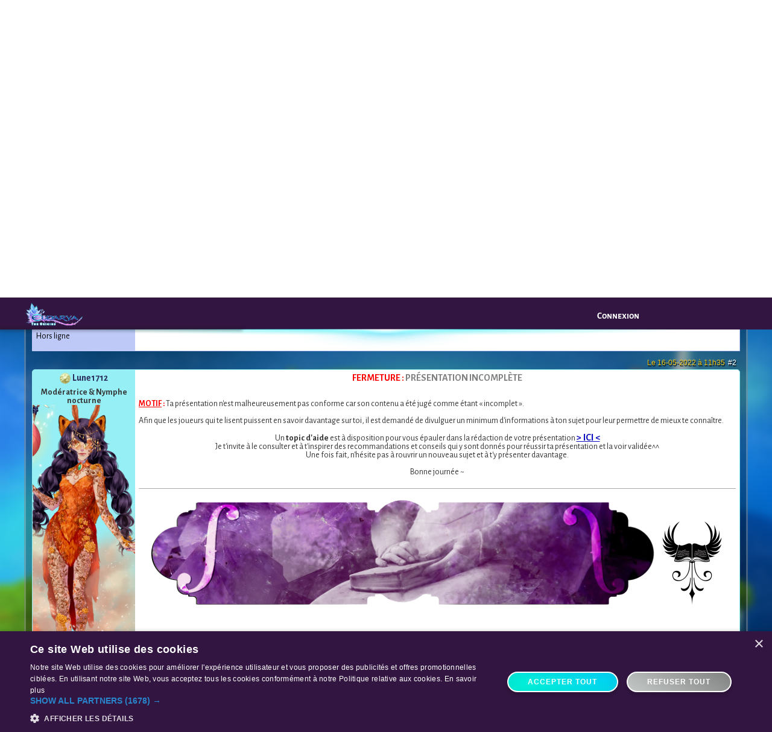

--- FILE ---
content_type: text/html; charset=UTF-8
request_url: https://www.eldarya.fr/forum/t676,1-une-revenante-de-plus.htm
body_size: 28627
content:


<!DOCTYPE html>
<html lang="fr">
<head>
    <script type="text/javascript" charset="UTF-8" src="//cdn.cookie-script.com/s/536430c1840fb52008068388e7812be0.js"></script>    <!-- Google Tag Manager -->
    <script>
        window.dataLayer = window.dataLayer || [];
        function gtag() {
            dataLayer.push(arguments);
        }
        gtag("consent", "default", {
            ad_storage: "denied",
            analytics_storage: "denied",
            wait_for_update: 500
        });
        gtag("set", "ads_data_redaction", true);
    </script>
    <script>(function (w, d, s, l, i) {
            w[l] = w[l] || [];
            w[l].push({
                'gtm.start':
                    new Date().getTime(), event: 'gtm.js'
            });
            var f = d.getElementsByTagName(s)[0],
                j = d.createElement(s), dl = l != 'dataLayer' ? '&l=' + l : '';
            j.async = true;
            j.src =
                'https://www.googletagmanager.com/gtm.js?id=' + i + dl;
            f.parentNode.insertBefore(j, f);
        })(window, document, 'script', 'dataLayer', 'GTM-WVL8PZ');</script>
    <!-- End Google Tag Manager -->

    <title>Forum - Eldarya</title>
    <meta charset="utf-8">
    <meta name="description" content=""/>

    <link rel="apple-touch-icon" sizes="57x57" href="/apple-icon-57x57.png">
    <link rel="apple-touch-icon" sizes="60x60" href="/apple-icon-60x60.png">
    <link rel="apple-touch-icon" sizes="72x72" href="/apple-icon-72x72.png">
    <link rel="apple-touch-icon" sizes="76x76" href="/apple-icon-76x76.png">
    <link rel="apple-touch-icon" sizes="114x114" href="/apple-icon-114x114.png">
    <link rel="apple-touch-icon" sizes="120x120" href="/apple-icon-120x120.png">
    <link rel="apple-touch-icon" sizes="144x144" href="/apple-icon-144x144.png">
    <link rel="apple-touch-icon" sizes="152x152" href="/apple-icon-152x152.png">
    <link rel="apple-touch-icon" sizes="180x180" href="/apple-icon-180x180.png">
    <link rel="icon" type="image/png" sizes="192x192"  href="/android-icon-192x192.png">
    <link rel="icon" type="image/png" sizes="32x32" href="/favicon-32x32.png">
    <link rel="icon" type="image/png" sizes="96x96" href="/favicon-96x96.png">
    <link rel="icon" type="image/png" sizes="16x16" href="/favicon-16x16.png">
    <link rel="manifest" href="/manifest.json">
    <meta name="msapplication-TileColor" content="#321540">
    <meta name="msapplication-TileImage" content="/ms-icon-144x144.png">

    <link href="/static/css/forum_1769006924.css" rel="stylesheet" type="text/css" /><link href="/static/css/v2/pages/front/eldarya_1769006924.css" rel="stylesheet" type="text/css" /><link href="/static/css/plugins/animate_1769006924.css" rel="stylesheet" type="text/css" /><link href="/static/css/plugins/flavr_1769006924.css" rel="stylesheet" type="text/css" /><link href="/static/css/new-layout/colors-s1_1769006924.css" rel="stylesheet" type="text/css" /><link href="/static/css/new-layout/common_1769006924.css" rel="stylesheet" type="text/css" /><link href="/static/css/new-layout/variables_1769006924.css" rel="stylesheet" type="text/css" /><link href="/static/css/new-layout/keyframes_1769006924.css" rel="stylesheet" type="text/css" /><link href="/static/css/new-layout/header_1769006924.css" rel="stylesheet" type="text/css" /><link href="/static/css/new-layout/container_1769006924.css" rel="stylesheet" type="text/css" /><link href="/static/css/new-layout/common/currencies_1769006924.css" rel="stylesheet" type="text/css" /><link href="/static/css/new-layout/common/popup_1769006924.css" rel="stylesheet" type="text/css" /><link href="/static/css/new-layout/common/colors_1769006924.css" rel="stylesheet" type="text/css" /><link href="/static/css/marketing_1769006924.css" rel="stylesheet" type="text/css" /><link href="/static/css/new-layout/common/popup-s1_1769006924.css" rel="stylesheet" type="text/css" /><link href="/static/css/new-layout/common/animations_1769006924.css" rel="stylesheet" type="text/css" /><link href="/static/css/new-layout/fireflies_1769006924.css" rel="stylesheet" type="text/css" /><link href="/static/css/jquery/jquery-ui.min_1769006924.css" rel="stylesheet" type="text/css" /><link href="/static/css/overlays_1769006924.css" rel="stylesheet" type="text/css" /><link href="/static/css/plugins/fancybox/jquery.fancybox_1769006924.css" rel="stylesheet" type="text/css" /><link href="/static/css/notification/popup_1769006924.css" rel="stylesheet" type="text/css" /><link href="/static/css/jquery.mCustomScrollbar.min_1769006924.css" rel="stylesheet" type="text/css" /><link href="https://fonts.googleapis.com/css2?family=Alegreya+Sans:ital,wght@0,100;0,300;0,400;0,500;0,700;0,800;0,900;1,100;1,300;1,400;1,500;1,700;1,800;1,900&display=swap" rel="stylesheet" type="text/css" /><link href="/static/css/alegreya-sans-sc-v2.008_1769006924.css" rel="stylesheet" type="text/css" /><link href="/static/event/marketing/free-level/css/congratulations-popup_1769006937.css" rel="stylesheet" type="text/css" /><link href="/static/event/marketing/free-level/css/no-more-maana-popup_1769006937.css" rel="stylesheet" type="text/css" /><link href="/static/event/marketing/happy-hours/css/happy-hour-popup_1769006937.css" rel="stylesheet" type="text/css" /><link href="/static/event/marketing/happy-hours/css/home_1769006937.css" rel="stylesheet" type="text/css" /><script> var loadedScripts = new Array(); </script><script type="text/javascript" src="/static/js/jquery/jquery-3.6.0.min_1769006947.js"></script><script type="text/javascript" src="/static/js/jquery/jquery-ui.min_1769006947.js"></script><script type="text/javascript" src="/static/js/plugins/flavr.min_1769006947.js"></script><script type="text/javascript" src="/static/js/translator/I18n_1769006947.js"></script><script type="text/javascript" src="/static/js/paths_1769006947.js"></script><script type="text/javascript" src="/static/node_modules/createjs-cmd/dist/createjs_1769006919.js"></script><script type="text/javascript" src="/static/js/connected/common_1769006947.js"></script><script type="text/javascript" src="/static/js/plugins/fancybox/jquery.fancybox.pack_1769006947.js"></script><script type="text/javascript" src="/static/node_modules/plist-parser/lib/plist-parser_1769006922.js"></script><script type="text/javascript" src="/static/node_modules/sax/lib/sax_1769006922.js"></script><script type="text/javascript" src="/static/node_modules/@beemoov/sacha/sacha.umd.min_1769006917.js"></script><script type="text/javascript" src="/static/js/sha1-min_1769006947.js"></script><script type="text/javascript" src="/static/js/avatar/sacha_avatar_1769006947.js"></script><script type="text/javascript" src="/static/js/avatar/sacha_avatar_item_1769006947.js"></script><script type="text/javascript" src="/static/js/avatar/sacha_avatar_itemrender_1769006947.js"></script><script type="text/javascript" src="/static/js/countdown_1769006947.js"></script><script type="text/javascript" src="/static/js/notification/popupNotification_1769006947.js"></script><script type="text/javascript" src="/static/js/overlays/common_1769006947.js"></script><script type="text/javascript" src="/static/js/overlays/episode10_1769006947.js"></script><script type="text/javascript" src="/static/js/overlays/episode24_1769006947.js"></script><script type="text/javascript" src="/static/js/overlays/episode25_1769006947.js"></script><script type="text/javascript" src="/static/js/overlays/foodtuto_1769006947.js"></script><script type="text/javascript" src="/static/js/overlays/hatchtuto_1769006947.js"></script><script type="text/javascript" src="/static/js/overlays/tuto_1769006947.js"></script><script type="text/javascript" src="/static/js/jquery.mCustomScrollbar.concat.min_1769006947.js"></script><script>window.I18n = new I18n({
    "christmas2021": {
        "MINIGAME3_END_POPUP_TEXT_3": "Plus que {0:remainingPercentage}% pour compl\u00e9ter la jauge commune et gagner le familier bonus.",
        "MINIGAME3_POPUP_TEXT_3": "Gr\u00e2ce \u00e0 cette livraison, tu remportes l\u2019item <span class='highlighted'>{0:itemName}<\/span>&nbsp;!",
        "MINIGAME_END_POPUP_TEXT_3": "Ta collecte avance bien ! Tu remportes l\u2019item <span class='highlighted'>{0:itemName}<\/span>&nbsp;!",
        "TRAINING_POPUP_TEXT_1": "On passe aux choses s\u00e9rieuses&nbsp;?",
        "TRAINING_POPUP_TEXT_2": "Conseil : essaie de fusionner plus de 3 fragments pour gagner des bonus&nbsp;!",
        "TRAINING_POPUP_TITLE": "Pas mal du tout&nbsp;!"
    },
    "MARKETPLACE_AUCTIONS": {
        "CURRENT_BID": "Mise actuelle : {0:value}"
    },
    "pet": {
        "PET_FOOD_STOCK_MULTIPLE_24": "{0:days} jours",
        "PET_FOOD_STOCK_MULTIPLE_5": "{0:days} jours"
    },
    "happy-hours": {
        "HAPPY": "HAPPY",
        "HAPPY_HOURS_POPUP_SUBTITLE": "Pendant <div id='happy-hours-timer'>{0:happyHoursTimer}<\/div>, profite des <b>Happy Hours<\/b> Eldarya&nbsp;!",
        "HOURS": "HOURS",
        "MAANA_AND_GOLD_PROMO_GOLD": "Une recharge de PO = {0:goldPromoPercentage}% suppl\u00e9mentaire",
        "MAANA_AND_GOLD_PROMO_MAANA": "Une recharge de Maanas = {0:maanaPromoPercentage}% suppl\u00e9mentaire",
        "PROMO_GOLD": "Pour une recharge effectu\u00e9e, repars avec {0:goldPromoPercentage}% de PO en plus&nbsp;!",
        "PROMO_MAANA": "Pour une recharge effectu\u00e9e, repars avec {0:maanaPromoPercentage}% de Maanas en plus&nbsp;!"
    },
    "music2022": {
        "MINIGAME3_END_POPUP_TEXT_1": "Tu as r\u00e9colt\u00e9 tous les \u00e9l\u00e9ments {0:item}, mais il n\u2019y en a jamais assez pour un concert&nbsp;!"
    },
    "music2023": {
        "POPUP_INTRO": "{0:pseudo}, j\u2019ai besoin de ton aide !<br><br>Un serpent cacophonique s'est infiltr\u00e9 sur Eldarya, on ne s'entend plus parler ! Il va finir par nous rendre sourds ! Il faut l'endormir et le renvoyer dans sa tani\u00e8re \u00e0 l'aide des bonbons de sommeil !"
    },
    "valentines2023": {
        "INTRODUCTION_1": "{0:pseudo}, regarde \u00e7a !",
        "INTRODUCTION_2": "On raconte qu'une boisson aurait des propri\u00e9t\u00e9s... divines. Celles d'apporter un amour sinc\u00e8re et indescriptible !",
        "INTRODUCTION_3": "Sa conception est simple, mais pour y parvenir, tu vas devoir r\u00e9colter des Rosampagnes ! Ces graines sont extr\u00eaments rares, alors ne loupe pas une seconde pour commencer leur ramassage !",
        "INTRODUCTION_TITLE": "Saint-Valentin",
        "MINIGAME3_END_POPUP_TEXT_1": "Tu as r\u00e9colt\u00e9 tous les \u00e9l\u00e9ments {0:item}, mais il n\u2019y en aura jamais assez pour un second verre&nbsp;!"
    },
    "common": {
        "ACQUIRE": "Obtenir",
        "BACK": "retour",
        "BUY_ELEMENT_FOR": "Obtenir pour {0:price}",
        "CHOOSE": "choisir",
        "CHOOSE_VARIATION": "S\u00e9lectionne le coloris de ton choix :",
        "CONFIRM": "Valider",
        "CONGRATULATIONS": "F\u00e9licitations&nbsp;!",
        "EPISODES": "\u00c9pisodes",
        "GOOD_GAME": "Bien jou\u00e9&nbsp;!",
        "INVENTORY": "inventaire",
        "ITEM_WON": "Tu gagnes l'item {0:name}.",
        "LANCE": "Lance",
        "LEIFTAN": "Leiftan",
        "MALL": "Boutique",
        "MATHIEU": "Mathieu",
        "NEVRA": "Nevra",
        "NEXT": "Suite",
        "NO_MAANA_POPUP_TEXT": "Tu n'as plus de maanas pour faire cela",
        "NO_PET": "Joue l'\u00e9pisode 3 pour devenir propri\u00e9taire d'un familier et partir en exploration.",
        "OBTAIN": "Obtenir",
        "OH_NO": "Oh non...",
        "OH_NOO": "Oh non&nbsp;!",
        "OOPS": "Oops&nbsp;!",
        "OUTFIT_VARIATIONS_IN_MALL": "Retrouve les d\u00e9clinaisons de cette tenue en boutique&nbsp;!",
        "QUANTITY_INCUBATOR": "1 Incubateur",
        "QUANTITY_INCUBATOR_MANY": "{0:quantity} Incubateurs",
        "QUANTITY_MAANA": "{0:quantity} Maanas",
        "QUANTITY_POTION": "1 Grande potion d'\u00e9nergie",
        "QUANTITY_POTION_MANY": "{0:quantity} Grandes potions d'\u00e9nergie",
        "QUANTITY_SCROLL": "1 Parchemin Main de Midas",
        "QUANTITY_SCROLL_MANY": "{0:quantity} Parchemin Main de Midas",
        "REPLAY": "Rejouer",
        "REWARDS": "R\u00e9compenses",
        "SUPER": "Super&nbsp;!",
        "SURPRISE": "Surprise !",
        "THANK_YOU": "Merci&nbsp;!",
        "TOO_BAD": "Dommage...",
        "VARIATIONS_IN_MALL": "Retrouve les d\u00e9clinaisons de cet \u00e9l\u00e9ment en boutique.",
        "WELCOME_BACK_TEXT": "Tu es *baille* enfin revenue au Q.G.&nbsp;!<br>Tiens, pour red\u00e9marrer ton aventure comme il faut, prends donc ce baluchon, mais ne *baille* dis rien \u00e0 Purral\u2026",
        "WELCOME_BACK_TITLE": "Tu es de retour&nbsp;!",
        "WON_ITEM": "Tu remportes l\u2019item {0:name}."
    },
    "generic.cascade": {
        "BUY_END_STATE_1": "Tu viens de collecter des \u00e9l\u00e9ments {0:item} : ils sont directement ajout\u00e9s dans la jauge commune&nbsp;!",
        "BUY_EVENT_STATE_1": "Tu viens de collecter les \u00e9l\u00e9ments {0:item} : tu t\u2019approches du but&nbsp;!",
        "BUY_EVENT_STATE_GAUGE_TEXT": "Envoie les \u00e9l\u00e9ments {0:item} au Purrekos pour gagner les items de la jauge de la tenue {1:outfit}&nbsp;!",
        "MINIGAME3_POPUP_TEXT_1": "Les \u00e9l\u00e9ments {0:item} sont arriv\u00e9s \u00e0 bon port&nbsp;!",
        "MINIGAME_1_STATE_4_POPUP_TEXT": "Ta collecte avance bien. Continue comme \u00e7a pour {0:goal} et gagner des items exclusifs&nbsp;!",
        "MINIGAME_END_POPUP_TEXT_1": "Tu as form\u00e9 des \u00e9l\u00e9ments {0:item} ! Les voici :",
        "MINIGAME_END_POPUP_TEXT_2": "Envoie ces \u00e9l\u00e9ments en livraison pour gagner des items de la tenue {0:outfit}&nbsp;!",
        "MINIGAME_END_POPUP_TEXT_3": "Ta collecte avance bien&nbsp;!",
        "MINIGAME_END_POPUP_TEXT_3_ITEM": "Ta collecte avance bien&nbsp;! Tu remportes l'item {0:item}&nbsp;!",
        "MINIGAME_END_POPUP_TEXT_4": "Plus que {0:remainingPercentage}% pour compl\u00e9ter la jauge commune et gagner le familier bonus.",
        "TRADE_END_POPUP_TEXT": "Ta collecte avance bien. Transforme-les en \u00e9l\u00e9ments {0:item} pour faire avancer la jauge commune et gagner le familier l\u00e9gendaire&nbsp;!",
        "TRADE_NO_GAIN_POPUP_TEXT": "Plus que <span class='highlighted'>{0:requiredPointsToNextReward}<\/span> d'\u00e9l\u00e9ments {1:item} \u00e0 cr\u00e9er pour gagner un item de la tenue <span class='highlighted'>{2:outfit}<\/span>&nbsp;!"
    },
    "halloween2019": {
        "GO_TO_EVENT": "Acc\u00e9der \u00e0 l\u2019event"
    },
    "angular.event": {
        "BANK_OUTFIT_RECOVERED": "La tenue bonus {0:name} a bien \u00e9t\u00e9 ajout\u00e9e \u00e0 ton inventaire.<br>Retrouve tous les autres coloris dans la boutique de Purriry.",
        "PET_CAUGHT": "Tu as attrap\u00e9 le familier {0:pet} ! Tu retrouveras tout ce dont tu as besoin pour t\u2019occuper de lui chez Purreru.",
        "PET_SERVER_CAUGHT": "Avec tous ces jetons, les gardiens de ton serveur et toi avez attir\u00e9 le familier l\u00e9gendaire {0:pet} : tu gagnes son \u0153uf ! Retrouve-le dans ton inventaire.",
        "PROMO_POPUP_SECOND": "Il ne te reste que <span id='easter-timer'>{0:time}<\/span> pour r\u00e9cup\u00e9rer la tenue {1:name} et compl\u00e9ter ton style !<br><br>Pour gagner cette tenue, tu as besoin de 1500 points.",
        "WON_PICTURE_LAST_FRAGMENT": "Tu remportes le dernier fragment et compl\u00e8te l\u2019illustration d\u2019event !"
    },
    "music2020": {
        "ACQUIRE": "Obtenir",
        "OH_NO": "Oh non..."
    },
    "new-buyer-pack": {
        "NBP_BUTTON": "D\u00e9couvrir",
        "NBP_POPUP_TEXT": "La garde \u00c9tincelante te propose une offre exceptionnelle !",
        "NBP_POPUP_TEXT2": "Tu y trouveras :",
        "NBP_POPUP_TEXT2_NEW": "Pour ton arriv\u00e9e dans la cit\u00e9 d\u2019Eel, la garde \u00c9tincelante te propose une offre exceptionnelle !",
        "NBP_POPUP_TEXT3": "C\u2019est le dernier jour pour profiter de l\u2019offre f\u00e9\u00e9rique de l\u2019\u00c9tincelante.",
        "NBP_POPUP_TEXT4": "Elle contient des items rares et uniques !",
        "NBP_POPUP_TEXT_NEW": "Bienvenue sur Eldarya !",
        "NBP_REWARDS_GOLD": "<span>{0:gold}<\/span> <span class=\"gold-icon\"><\/span>",
        "NBP_REWARDS_INCUBATOR": "<span>1<\/span> incubateur",
        "NBP_REWARDS_MAANA": "<span>{0:maana}<\/span> <span class=\"maana-icon\"><\/span>",
        "NBP_REWARDS_OUTFIT": "<span>1<\/span> tenue",
        "NBP_REWARDS_PET": "<span>1<\/span> familier",
        "POPUP_NBP_TITLE": "Offre f\u00e9\u00e9rique !",
        "POPUP_NBP_TITLE_NEW": "Pack de bienvenue !",
        "STARTER_PACK2": "Offre<br>f\u00e9\u00e9rique !",
        "TIMER_DAYS": "<span>{0:days}<\/span> j <span>{1:hours}<\/span> h",
        "TIMER_DAYS2": "<span>{0:days}<\/span> jours <span>{1:hours}<\/span> heures",
        "TIMER_HOURS": "<span>{0:hours}<\/span> h <span>{1:min}<\/span> mn",
        "TIMER_HOURS2": "<span>{0:hours}<\/span> heures <span>{1:min}<\/span> minutes",
        "TIMER_MIN": "<span>{0:minutes}<\/span> mn <span>{1:seconds}<\/span> sec",
        "TIMER_MIN2": "<span>{0:minutes}<\/span> minutes <span>{1:seconds}<\/span> secondes"
    },
    "appearance": {
        "BUY_SLOTS_TEXT1": "Tu as d\u00e9j\u00e0 trop de tenues favorites, h\u00e9las.",
        "BUY_SLOTS_TEXT2": "Tu souhaites sauvegarder de nouvelles cr\u00e9ations ? Nous pouvons s\u00fbrement nous arranger et te trouver une ou deux places par ici...",
        "BUY_SLOTS_TITLE": "Ma ch\u00e9rie !",
        "CREATED_FIRST_OUTFIT_TEXT1": "Tu viens de choisir ta toute premi\u00e8re tenue favorite&nbsp;!<br>Pour retrouver facilement ta tenue, n'h\u00e9site pas \u00e0 lui donner un petit nom.",
        "CREATED_FIRST_OUTFIT_TEXT2": "Sache que tu peux consulter et modifier tes tenues enregistr\u00e9es \u00e0 tout moment gr\u00e2ce \u00e0 la cat\u00e9gorie \u201cTenues favorites\u201d de ta garde-robe&nbsp;!",
        "CREATED_FIRST_OUTFIT_TITLE": "Quelle magnifique tenue !",
        "CREATED_OUTFIT_TEXT1": "Ta collection de tenues favorites s\u2019agrandit. Pour retrouver facilement ta tenue, n'h\u00e9site pas \u00e0 lui donner un petit nom.",
        "CREATED_OUTFIT_TEXT2": "Tu peux consulter et modifier tes tenues enregistr\u00e9es \u00e0 tout moment gr\u00e2ce \u00e0 la cat\u00e9gorie \u201cTenues favorites\u201d de ta garde-robe&nbsp;!",
        "CREATED_OUTFIT_TITLE": "Excellent choix !",
        "FAVORITE_OUTFITS": "Tenues favorites",
        "MY_APPEARANCE": "Mon apparence",
        "MY_WARDROBE": "Ma garde-robe",
        "OUTFIT_NAME_PLACEHOLDER": "Nom de la tenue...",
        "SAVE_OUTFIT": "Sauvegarder ma tenue"
    },
    "april-fools": {
        "INTRO_CONTENT": "Salut toi ! Viens voir par ici, j\u2019ai quelque chose \u00e0 te montrer...",
        "INTRO_TITLE": "Psst !"
    },
    "static\/js\/overlays\/episode25": {
        "BOUTIK_ALCHEMY": "Dans cette boutique, tu pourra trouver des potions et du materiel pour l'alchimie.",
        "BOUTIK_OBJECT": "C'est ici que tu pourra acheter des Cisailles dor\u00e9es pour app\u00e2ter le Crylasm !",
        "BOUTIK_PET": "Dans cette boutique, tu trouveras tout le n\u00e9cessaire pour tes familiers.",
        "BOUTIK_PNJ": "Dans cette boutique, tu pourra trouver de quoi personnaliser ton personnage.",
        "CLICK_TO_BUY_GOLD": "Ici, tu peux en acqu\u00e9rir contre quelques PO ou maanas. Tu y retrouveras aussi toutes les nourritures des diff\u00e9rents familiers de la cit\u00e9.",
        "CONGRAT_BABY": "Bravo, tu as r\u00e9cup\u00e9r\u00e9 le b\u00e9b\u00e9 Crylasm sous forme d'oeuf. Tu sais d\u00e9sormais comment capturer un familier !",
        "CONGRAT_PET": "Bravo, ton familier a rencontr\u00e9 un b\u00e9b\u00e9 Crylasm ! Essaye de le capturer avec le bon app\u00e2t : Cisailles dor\u00e9es.",
        "DAILY_QUEST": "Les qu\u00eates sont des mini-jeux auxquels tu peux jouer plusieurs fois par jour. Chaque qu\u00eate te permet de remporter des maanas ainsi que des points d\u2019exp\u00e9rience.",
        "ESQUIMAU": "L\u2019esquimau est la nourriture pr\u00e9f\u00e9r\u00e9e du Crylasm.",
        "FUTUR_PET": "Pour tes futurs familiers, apr\u00e8s \u00e9closion, n'oublie pas qu'il faudra d\u00e9couvrir ses habitudes alimentaires !",
        "PET_ENERGY": "L\u2019\u00e9nergie de ton familier est visible ici. Si tu t\u2019occupes de ton familier comme il faut, son \u00e9nergie sera renouvel\u00e9e chaque jour. Tu peux aussi gagner en \u00e9nergie gr\u00e2ce \u00e0 des potions trouvables en boutique.",
        "PET_EXPLORE_PLACE": "Choisis le lieu o\u00f9 tu veux envoyer ton familier en cliquant dessus ! Sache que les explorations demandent de l\u2019\u00e9nergie \u00e0 ton familier : plus la route est longue, plus il se fatiguera.",
        "PET_LUCK": "Ici, tu trouveras le niveau de chance de ton familier. Plus il est haut, plus ton familier aura l\u2019opportunit\u00e9 de trouver des objets rares en exploration !",
        "PLACE_CONDITION": "Chaque lieu poss\u00e8de ses propres conditions d\u2019exploration (temps, \u00e9nergie requise\u2026) mais aussi ses propres tr\u00e9sors&nbsp;!",
        "TREASUREHUINT_PET": "Envoi ton familier en recherche de tr\u00e9sors dans un des lieux disponibles et croise les doigts pour tomber sur un Crylasm !",
        "WARNING_TAME": "Attention, m\u00eame avec le bon app\u00e2t, la capture ne r\u00e9ussit pas \u00e0 tous les coups."
    },
    "static\/js\/overlays\/common": {
        "GOTO_BOUTIK": "Clique ici pour acc\u00e9der aux boutiques !",
        "GOTO_PET": "Va vite voir sur la page de ton familier !",
        "GOTO_QUEST": "Acc\u00e8de \u00e0 la page des qu\u00eates journali\u00e8res !",
        "MORE_GOLD": "Obtient plus de pi\u00e8ces d'or en passant par la banque !",
        "RESUME_EPISODE": "Reprends le cours de ton \u00e9pisode en cliquant ici !",
        "TIPBOX_GUARDOVERLAY": "Tu peux voir ici le logo de ta garde."
    },
    "static\/js\/overlays\/foodtuto": {
        "AFFECTION_LEVEL": "Si tu t'occupes peu de ton familier, son niveau descendra jusqu\u2019\u00e0 atteindre 0%. Il rentrera alors dans son \u0153uf. Pense donc \u00e0 lui rendre visite et le nourrir !",
        "CHANGE_PET": "Tu peux accumuler diff\u00e9rents \u0153ufs de familier. Si tu souhaites en changer, remets ton familier actuel dans son \u0153uf : il gardera toutes ses caract\u00e9ristiques ! Tu peux aussi le vendre au march\u00e9.",
        "FOOD_QUANTITY": "Ici, tu peux voir les rations de nourriture d\u00e9di\u00e9es \u00e0 ton familier. D\u2019ailleurs, les rations qui t\u2019ont \u00e9t\u00e9 offertes sont dans ton inventaire. Pour nourrir ton familier clique ici ! ",
        "PET_EVOLVE": "Avec le temps, ton familier peut grandir et d\u00e9velopper ses capacit\u00e9s ! Une fois les pr\u00e9requis affich\u00e9s compl\u00e9t\u00e9s, tu pourras le faire \u00e9voluer.",
        "PET_NAME": "Tu peux aussi nommer ton familier ici. Si tu souhaites lui changer de nom par la suite, il faudra y investir quelques pi\u00e8ces d'or, alors choisis bien !"
    },
    "static\/js\/overlays\/episode24": {
        "TIPBOX_CHANGE_PLACE": "Pour changer de lieu, il te suffit de cliquer sur les points de couleur ! Dans cet \u00e9pisode, tes d\u00e9placements ne te co\u00fbtent pas de Maana.",
        "TIPBOX_DECOR": "Certains d\u00e9cors peuvent d\u00e9filer de droite \u00e0 gauche. Pour ce faire, passe ta souris sur les bords de l'\u00e9cran."
    },
    "static\/js\/overlays\/hatchtuto": {
        "FIRST_EGG": "Voici ton premier \u0153uf de familier. Pour lancer l\u2019\u00e9closion, clique sur \u201c\u00e9clore\u201d. Une fois que ton \u0153uf aura \u00e9clos, tu recevras une notification dans ta messagerie !",
        "INCUB_PRESENTATION": "Ici tu retrouveras tous tes incubateurs. Le premier t\u2019es offert ! Pour en acqu\u00e9rir de nouveau, clique sur le bouton \u201c+\u201d"
    },
    "static\/js\/overlays\/episode10": {
        "UNLOCK_ILLU": "Tu viens de d\u00e9bloquer une illustration ! Tu pourras retrouver toutes les illustrations que tu gagnes dans ta biblioth\u00e8que, ainsi que des informations sur les habitants d'Eldarya."
    },
    "static\/js\/overlays\/tuto": {
        "CONDITION_EPISOD": "Voici les conditions \u00e0 remplir pour pouvoir commencer un nouvel \u00e9pisode.",
        "DAILY_CONNECT": "Chaque jour, \u00e0 ta connexion, tu gagnes 50 maana. Tu pourras en gagner beaucoup plus gr\u00e2ce aux qu\u00eates journali\u00e8res !",
        "DISCOVER_PNJ": "D\u00e9couvre la page de ton personnage !",
        "EDIT_APPEARANCE": "Bien s\u00fbr, tu peux modifier ton apparence \u00e0 ton go\u00fbt sur ta page personnage !",
        "GOLD_QUANTITY": "Ta quantit\u00e9 de pi\u00e8ces d'or est visible ici.",
        "LEVEL": "Le niveau de ton personnage est visible ici.",
        "MAANA_QUANTITY": "Ta quantit\u00e9 de maana est visible ici.",
        "MORE_GOLD": "Tu peux obtenir plus de pi\u00e8ces d'or en passant par la banque.",
        "PNJ_APPEARANCE": "Ceci est l'apparence de base de ton personnage. Elle sera utilis\u00e9e sur les illustrations tout au long du jeu.",
        "UPGRADE_LEVEL": "Pour augmenter ton niveau, gagne de l'experience gr\u00e2ce aux mini-jeux, aux \u00e9pisodes et aux potions d'experience."
    },
    "static\/js\/episode\/choices": {
        "TITLE-FREE": "Rejouer l'\u00e9pisode {0:number} : {1:title} en mode libre ?",
        "TITLE-NARRATIVE": "Rejouer l'\u00e9pisode {0:number} : {1:title} en mode histoire ?"
    },
    "static\/js\/event\/easter\/2018\/common": {
        "END_EVENT_PET_BUTTON": "Continuer"
    },
    "static\/js\/messaging\/conversation": {
        "MESSAGING_DELETE": "Supprimer",
        "MESSAGING_REPORT": "Signaler",
        "REPORT_CONFIRM": "Tu es sur le point de signaler un message \u00e0 l'\u00e9quipe de mod\u00e9ration. Tout signalement abusif entra\u00eenera des sanctions. Veux-tu continuer ?"
    },
    "static\/js\/pet\/pet": {
        "NEED_FIRST_LETTER": "Le nom de ton familier doit commencer par une lettre.",
        "NEED_LENGTH": "Le nom de ton familier doit contenir entre 4 et 15 caract\u00e8res.",
        "NEED_LETTER_ONLY": "Le nom de ton familier ne peut contenir que des lettres (a-z, A-Z), des chiffres ou des tirets (- et _).",
        "NEED_NAME": "Tu dois entrer un nom.",
        "NOURRISH": "Valider",
        "PET_FOOD_STOCK_0": "0 jour",
        "PET_FOOD_STOCK_1": "{0:days} jour"
    },
    "static\/js\/bank\/bank": {
        "BANK_POPUP_BEST_LEVEL": "BEST",
        "BANK_POPUP_FREE_BONUS": "FREE",
        "BANK_POPUP_INSTRUCTION": "Choisis ton moyen de paiement :",
        "GOLD": "Pi\u00e8ces d'or",
        "MAANAS": "Maanas",
        "PAYMENT_METHOD_UNAVAILABLE": "M\u00e9thode de paiement indisponible"
    },
    "static\/js\/episodes\/episodes": {
        "CAPTURE_TIMEOUT": "Dommage, tu n'as pas \u00e9t\u00e9 assez rapide et le familier s'est enfuit !",
        "NO_BAIT_INV": "Tu n'as aucun appat dans ton inventaire.",
        "TIME_FORMAT_0_SECOND": "0 seconde",
        "TIME_FORMAT_1_MINUTE": "1 minute {0:sec}",
        "TIME_FORMAT_1_SECOND": "1 seconde",
        "TIME_FORMAT_MANY_MINUTES": "{0:min} minutes {1:sec}",
        "TIME_FORMAT_MANY_SECONDS": "{0:sec} secondes",
        "TRANSITION_MAANA": "{0:maana} Maana"
    },
    "static\/js\/episodes\/choices": {
        "REPLAY": "Rejouer pour {0:price} <span class='maana-icon'><\/span>",
        "REPLAY-FREE": "Rejouer"
    },
    "static\/js\/mall\/mall": {
        "BUY_ITEM": "Acheter",
        "CANCEL": "Annuler",
        "LIMITED_STOCK": "Quantit\u00e9 limit\u00e9e <br \/>{0:stock} en stock"
    },
    "static\/js\/minigames\/purrotroc": {
        "BAG_CAT_CONTENT": "Cat\u00e9gorie",
        "BAG_OPENIMM_BTN": "L'ouvrir tout de suite",
        "BAG_OPEN_BTN": "Ouvrir",
        "BAG_OPEN_CONFIRM_TITLE": "Veux-tu vraiment r\u00e9cup\u00e9rer le contenu du sac ?",
        "BAG_STOCKIMM_BTN": "Le stocker dans mon inventaire",
        "BAG_STOCK_CONFIRM_TITLE": "Veux-tu vraiment stocker ce baluchon dans ton inventaire ?",
        "CONTENT_BAG_PREVIEW_TITLE": "Contenu du baluchon",
        "KEEPBAG_SUCCESS": "F\u00e9licitations, le baluchon a \u00e9t\u00e9 plac\u00e9 dans ton inventaire.<br\/>Tu peux l'ouvrir ou le mettre sur le march\u00e9 \u00e0 tout moment !",
        "OPEN_CHOICE": "Que souhaites-tu faire ?"
    },
    "static\/js\/player\/appearance": {
        "APPARENCE_RESET": "L'apparence \u00e0 \u00e9t\u00e9 r\u00e9initialis\u00e9e.",
        "CAT_HIDE_BY": "Cette cat\u00e9gorie est cach\u00e9e par",
        "CLOTHES_RESET": "Tous les v\u00eatements ont \u00e9t\u00e9 enlev\u00e9s !"
    },
    "static\/js\/player\/inventory": {
        "CONFIRM": "Veux-tu vraiment utiliser {0:name} ?",
        "CONFIRMBAG": "Les objets obtenus dans les baluchons ne sont pas \u00e9changeables au march\u00e9.",
        "CONFIRMBAG_OPEN": "Ouvrir le baluchon ?",
        "CONGRAT_BAG": "F\u00e9licitations !",
        "CONTENT_BAG_OPEN": "Tu as obtenu : ",
        "NOBAG": "Non",
        "NO_NEED": "Ton familier a d\u00e9j\u00e0 son \u00e9nergie au maximum, tu n'as pas besoin d'utiliser cette potion !",
        "NO_NEED_XP": "Tu as d\u00e9j\u00e0 atteint l\u2019exp\u00e9rience maximum, tu n'as pas besoin d'utiliser cette potion !",
        "OK_BAG_CONTINUE": "OK",
        "PRESENT_BAG_ERROR": "Une erreur a eu lieu lors de l'ouverture du baluchon. Ouvre-le \u00e0 nouveau !",
        "USE": "Utiliser",
        "USEBAG": "Ouvrir",
        "USE_ITEM_TITLE": "Utiliser un objet",
        "WARNING_CONFIRM_1": "Attention : si tu utilises cette potion, 1 point d'\u00e9nergie sera perdu !",
        "WARNING_CONFIRM_MANY": "Attention : si tu utilises cette potion, {0:energy} points d'\u00e9nergie seront perdu !",
        "WARNING_CONFIRM_XP_1": "Attention : si tu utilises cette potion, 1 point d'exp\u00e9rience sera perdu !",
        "WARNING_CONFIRM_XP_MANY": "Attention : si tu utilises cette potion, {0:exp} points d'exp\u00e9rience seront perdu !",
        "YESBAG": "Oui"
    },
    "static\/js\/player\/index": {
        "CANCEL": "Annuler",
        "CHANGE_PSEUDO": "Changer de pseudo",
        "EDIT_PROFIL": "Edition du profil\/signature",
        "RENAME": "Renommer",
        "REPORT_BTN": "Signaler",
        "REPORT_CONFIRM": "<p>Tu es sur le point de signaler un profil \u00e0 l'\u00e9quipe de mod\u00e9ration.<\/p><p>Tout signalement abusif entra\u00eenera des sanctions.<\/p><p>Veux-tu continuer ?<\/p>",
        "REPORT_TITLE": "Signalement",
        "SAVE": "Enregistrer"
    },
    "static\/js\/treasurehunt\/treasurehunt": {
        "CAPTURE_COUNTDOWN": "Il te reste {0:timer} pour tenter de la capturer",
        "EXPLORATION_LAUNCH_AGAIN": "Relancer l'exploration : <strong>{0:locationName}<\/strong>",
        "EXPLORE_END_DELAY": "Terminer l'exploration",
        "EXPLORE_RESULT_H1": "R\u00e9sultat de l'exploration",
        "OK": "Ok",
        "TIME_FORMAT_0_SECOND": "0 seconde",
        "TIME_FORMAT_1_MINUTE": "1 minute {0:sec}",
        "TIME_FORMAT_1_SECOND": "1 seconde",
        "TIME_FORMAT_MANY_MINUTES": "{0:min} minutes {1:sec}",
        "TIME_FORMAT_MANY_SECONDS": "{0:sec} secondes",
        "TRADABLE": "Revendable au march\u00e9."
    },
    "static\/js\/user\/account\/login": {
        "CANCEL": "Annuler",
        "CREATE_ACCOUNT": "Cr\u00e9er un compte",
        "EMAIL_ERROR": "Email facebook inaccessible",
        "MUST_ACCEPT_CGU": "Merci d'accepter les conditions g\u00e9n\u00e9rales d'utilisation pour continuer.",
        "REGISTER": "S'incrire"
    },
    "static\/js\/user\/account\/account": {
        "NEED_PASS_SET": "Tu dois d\u00e9finir un mot de passe avant d'effectuer cette action.",
        "POPUP_ACTIVATE": "Activer",
        "POPUP_DELETE": "Supprimer"
    },
    "static\/js\/user\/transfer": {
        "FORM_VALIDATION": "Tous les champs doivent \u00eatre remplis\/coch\u00e9s !",
        "LOADING": "Migration en cours...",
        "TRANSFER-WAIT": "Soit patiente, la migration peut prendre un petit moment. <br\/><br\/>ATTENTION : Ne ferme pas la page avant que la migration soit termin\u00e9e."
    },
    "static\/js\/marketplace\/sell": {
        "CARAC_UNKNOW": "Caract\u00e9ristiques inconnues.",
        "EGG_OF": "Oeuf de {0:petracename}",
        "EGG_PET_LUCK": "Chance : {0:petLuck}",
        "MAKE_SALE": "Mettre en vente pour <span><\/span><span class=\"maana-icon\"><\/span>",
        "MAX": "MAX",
        "PRICE_IMM": "Prix d'achat imm\u00e9diat",
        "PRICE_START": "Prix de d\u00e9part",
        "TIME_AUCTION_12": "12h",
        "TIME_AUCTION_24": "24h",
        "TIME_AUCTION_48": "48h",
        "TIME_AUCTION_6": "6h",
        "TIME_AUCTION_TITLE": "Dur\u00e9e de l'ench\u00e8re",
        "ZERO_OBJECT_CAT": "Tu ne poss\u00e8des aucun objet disponible \u00e0 la vente dans cette cat\u00e9gorie."
    },
    "static\/js\/marketplace\/search": {
        "0_BID": "0 ench\u00e8re",
        "1_BID": "1 ench\u00e8re",
        "AUCTION_END": "Ench\u00e8re Termin\u00e9e",
        "BID": "ENCHERIR",
        "BID_BTN": "ENCHERIR",
        "BUY_BTN": "ACHETER",
        "CANCEL_SALE": "ANNULER LA VENTE",
        "MANY_BIDS": "{0:num} ench\u00e8res",
        "TIME_FORMAT": "{0:days}J {1:hours}H {2:minutes}M {3:seconds}"
    },
    "static\/js\/marketplace\/completed": {
        "ACUTION_CANCEL": "Ench\u00e8re annul\u00e9e",
        "AUCTION_EXPIRE": "Ench\u00e8re expir\u00e9e",
        "EGG_ECLOSE": "Oeuf \u00e9clos",
        "NO_BUY_CAT": "Aucun achat r\u00e9cent dans cette cat\u00e9gorie.",
        "NO_SALE": "Aucune vente r\u00e9cente dans cette cat\u00e9gorie.",
        "OBJECT_BUY": "Objet achet\u00e9",
        "OBJECT_SALE": "Objet vendu",
        "RESERVERD_TO_GUARD": "R\u00e9serv\u00e9 \u00e0 la garde {0:guardname}",
        "TYPE_ALCHEMY": "Alchimie",
        "TYPE_BAG": "Sac de Purral",
        "TYPE_EGG": "Oeuf",
        "TYPE_EQUIP": "Equipement",
        "TYPE_FOOD": "Nourriture",
        "TYPE_TAME": "App\u00e2t",
        "TYPE_TOOL": "Outil"
    },
    "home": {
        "EMAIL_LIMITATIONS": "L\u2019adresse e-mail n\u2019est pas valide.",
        "PASSWORD_LIMITATIONS": "Le mot de passe doit contenir entre 5 et 20 caract\u00e8res.",
        "PSEUDO_LIMITATIONS": "Le pseudo doit commencer par une lettre, et doit contenir entre 3 et 17 caract\u00e8res sans espaces ou caract\u00e8res sp\u00e9ciaux."
    },
    "black-friday2020": {
        "BLACK_FRIDAY": "Black Friday",
        "BLACK_FRIDAY_BANK_TEXT": "Premi\u00e8re recharge doubl\u00e9e pour chaque palier&nbsp;!",
        "INTRO_POPUP_BUTTON": "Acc\u00e9der \u00e0 la promotion",
        "INTRO_POPUP_TEXT_1": "Pour le Black Friday, profite <b>des promotions<\/b> sur Eldarya&nbsp;!",
        "INTRO_POPUP_TEXT_2": "Pour un achat palier en banque, <b>tes gains seront doubl\u00e9s&nbsp;!<\/b>",
        "INTRO_POPUP_TITLE": "black friday"
    },
    "christmas2022": {
        "POPUP_INTRO": "{0:pseudo}, j\u2019ai besoin de ton aide !<br><br>Un serpent s\u2019est infiltr\u00e9 sur la contr\u00e9e de No\u00ebl et vole tous les cadeaux fabriqu\u00e9s par les lutins. Il faut le faire fuir avant qu\u2019il ne ruine les f\u00eates de fin d\u2019ann\u00e9e et r\u00e9cup\u00e9rer les cadeaux qu\u2019il entasse dans son nid !"
    },
    "diaries": {
        "NEW_DIARY_UNLOCKED_READ": "Lire",
        "NEW_DIARY_UNLOCKED_SUBTITLE": "Un parchemin a \u00e9t\u00e9 ajout\u00e9 aux archives !",
        "NEW_DIARY_UNLOCKED_TEXT": "Attention ! Si tu n'as pas termin\u00e9 l'\u00e9pisode 30, nous te conseillons de passer ton chemin si tu ne souhaites pas d\u00e9couvrir ce qu'il s'y passe."
    },
    "generic.black_friday": {
        "YOU_WON_ITEM": "La tenue <b>{0:outfit}<\/b> est \u00e0 toi&nbsp;!"
    },
    "generic": {
        "BANK_OUTFIT_UNLOCKED": "La tenue l\u00e9gendaire <span class='highlighted'>{0:outfitName}<\/span> a bien \u00e9t\u00e9 ajout\u00e9e \u00e0 ton inventaire. Retrouve tous les autres coloris dans la boutique de Purriry.",
        "FIRST_BANK_PROMO_1": "Pour {0:requiredRechargePoints} points de recharge, repars avec la tenue bonus <span class='highlighted'>{1:outfitName}<\/span>&nbsp;!",
        "OUTFIT_BONUS": "Tenue l\u00e9gendaire <span class='highlighted'>{0:outfitName}<\/span>",
        "SECOND_BANK_PROMO_1": "Plus que quelques heures pour obtenir le style exclusif de cet event&nbsp;!",
        "SECOND_BANK_PROMO_2": "Pour {0:requiredBankPoints} points de recharge, gagne la tenue bonus <span class='highlighted'>{1:outfitName}<\/span>&nbsp;!",
        "TREASUREHUNT_PET_TEXT_1": "Tu as attrap\u00e9 le familier <span class='highlighted'>{0:petName}<\/span>&nbsp;! Tu retrouveras tout ce dont tu as besoin pour t\u2019occuper de ce familier chez Purreru."
    },
    "generic.treasure-hunt": {
        "EVENT_SNAKE_FAIL": "Le serpent n\u2019a pas eu assez d\u2019\u00e9l\u00e9ments \u00ab&nbsp;<span class='highlighted'>{0:itemName}<\/span>&nbsp;\u00bb\u2026 <br>La prochaine fois, \u00e7a sera la bonne !"
    },
    "black-friday2019": {
        "VARIATIONS": "D\u00e9clinaisons"
    },
    "free-level": {
        "CONGRATULATIONS": "F\u00e9licitations&nbsp;!",
        "MAANAS_ADDED": "Tes Maanas gratuits ont \u00e9t\u00e9 transf\u00e9r\u00e9s sur ton compte.",
        "NO_MAANA_POPUP_1": "Tu n'as plus de Maanas disponibles...",
        "NO_MAANA_POPUP_2": "R\u00e9cup\u00e8re une",
        "NO_MAANA_POPUP_3": "recharge gratuite",
        "NO_MAANA_POPUP_4": "et continue ton aventure&nbsp;!",
        "OBTAIN": "Obtenir",
        "THANKS": "merci&nbsp;!"
    },
    "termsOfService": {
        "TOS_UPDATED": "MISE \u00c0 JOUR DES CGU",
        "TOS_UPDATED_CONTENT": "Pour continuer ton aventure sur Eldarya, accepte la nouvelle <a target='_blank' href='{0:privacyUrl}'>politique de confidentialit\u00e9<\/a> et les <a target='_blank' href='{1:conditionsUrl}'>conditions g\u00e9n\u00e9rales d'utilisation<\/a>."
    },
    "valentines2022": {
        "INTRO_TEXT_1": "{0:pseudo}, tu tombes bien&nbsp;!",
        "INTRO_TEXT_2": "Le succube Akire est de retour et s\u00e9vit sur les terres d\u2019Eel. Mathieu, Leiftan, Nevra et Lance sont charg\u00e9s de le chasser, mais il est hors de question de les laisser foncer t\u00eate baiss\u00e9e sans aucune protection.",
        "INTRO_TEXT_3": "Huang Ch\u00f9 t\u2019attend au laboratoire d\u2019alchimie : elle a besoin de ton aide pour trouver des amulettes.",
        "INTRO_TITLE": "Le retour d'Akire"
    },
    "music2021": {
        "COLLECT": "R\u00e9cup\u00e9rer",
        "EVENT_VOICE_BOUGHT_TEXT": "F\u00e9licitations ! Tu repars avec&nbsp;:"
    },
    "views\/moderation\/index_content": {
        "\n                                  CONFIRM_BAN": "\u00cates-vous s\u00fbr de vouloir bannir cet utilisateur ?",
        "\n                                  CONFIRM_UNBAN": "\u00cates-vous s\u00fbr de vouloir d\u00e9bannir cet utilisateur ?",
        " CONFIRM_DELETE\n                        ": "\u00cates-vous s\u00fbr de vouloir supprimer le profil de cet utilisateur ?",
        "SHOW_ACCEPT": "Accepter",
        "SHOW_COUNT": "Nombre de signalements : {0:count}",
        "SHOW_HEADER": "De : {0:name} Envoy\u00e9 le : {1:date} Signal\u00e9 par : {2:author} ({3:signaldate})",
        "s": "Rejeter"
    },
    "views\/contact\/search_content": {
        "FRIEND_TOOL_ADD": "Ajouter comme ami",
        "FRIEND_TOOL_BL": "Ajouter \u00e0 la liste noire",
        "FRIEND_TOOL_RBL": "Retirer de la liste noire",
        "FRIEND_TOOL_REQUEST": "Demande envoy\u00e9e"
    },
    "views\/contact\/index_content": {
        "ACCEPT_ALL": "TOUT ACCEPTER",
        "EMPTY_FRIENDLIST": "Ta liste de contacts est vide.",
        "FRIEND_TOOL_ACCEPT": "Accepter comme ami",
        "FRIEND_TOOL_BL": "Ajouter \u00e0 la liste noire",
        "FRIEND_TOOL_DELETE": "Supprimer des amis",
        "FRIEND_TOOL_MP": "Message priv\u00e9",
        "FRIEND_TOOL_REFUSE": "Refuser comme ami",
        "FRIEND_TOOL_REQUEST": "Demande envoy\u00e9e",
        "REFUSE_ALL": "TOUT REFUSER"
    },
    "views\/contact\/blacklist_content": {
        "EMPTY_BLACKLIST": "Ta liste noire est vide.",
        "FRIEND_TOOL_BL": "Retirer de la liste noire"
    },
    "views\/minigames\/peggle\/peggle_content": {
        "CANCEL": "Annuler",
        "ENDBUTTON": "Tu as lanc\u00e9 tous tes boulets. Clique ici pour terminer la partie.",
        "END_OF_GAME": "Fin de la partie ! Ton score : <span id='peggle-gameOver-score'>{0:score}<\/span>",
        "GEMBOMB_TITLE": "Gem'bomb",
        "PRIZE_WIN_0_0": "Tu as gagn\u00e9 0 point d'exp\u00e9rience et 0 maana.",
        "PRIZE_WIN_0_1": "Tu as gagn\u00e9 0 point d'exp\u00e9rience et 1 maana.",
        "PRIZE_WIN_0_MANY": "Tu as gagn\u00e9 0 point d'exp\u00e9rience et {0:maana} maanas.",
        "PRIZE_WIN_1_0": "Tu as gagn\u00e9 1 point d'exp\u00e9rience et 0 maana.",
        "PRIZE_WIN_1_1": "Tu as gagn\u00e9 1 point d'exp\u00e9rience et 1 maana.",
        "PRIZE_WIN_1_MANY": "Tu as gagn\u00e9 1 point d'exp\u00e9rience et {0:maana} maanas.",
        "PRIZE_WIN_MANY_0": "Tu as gagn\u00e9 {0:exp} points d'exp\u00e9rience et 0 maana.",
        "PRIZE_WIN_MANY_1": "Tu as gagn\u00e9 {0:exp} points d'exp\u00e9rience et 1 maana.",
        "PRIZE_WIN_MANY_MANY": "Tu as gagn\u00e9 {0:exp} points d'exp\u00e9rience et {1:maana} maanas.",
        "START_BTN": "Commencer la partie",
        "VALIDATE_BTN": "Valider"
    },
    "views\/minigames\/index_content": {
        "NO_GAME": "PLUS DE PARTIE",
        "PLAY": "JOUER"
    },
    "views\/minigames\/flappy_canvas\/flappy_content": {
        "BUBBLTEMPLE_TITLE": "Bubbl'temple",
        "CANCEL": "Annuler",
        "METERS": "m\u00e8tres",
        "PRIZE_END": "Fin de la partie ! Ton score : <span id='flappy-gameOver-score'>{0:score}<\/span>",
        "PRIZE_WIN_0_0": "Tu as gagn\u00e9 0 point d'exp\u00e9rience et 0 maana.",
        "PRIZE_WIN_0_1": "Tu as gagn\u00e9 0 point d'exp\u00e9rience et 1 maana.",
        "PRIZE_WIN_0_MANY": "Tu as gagn\u00e9 0 point d'exp\u00e9rience et {0:maana} maanas.",
        "PRIZE_WIN_1_0": "Tu as gagn\u00e9 1 point d'exp\u00e9rience et 0 maana.",
        "PRIZE_WIN_1_1": "Tu as gagn\u00e9 1 point d'exp\u00e9rience et 1 maana.",
        "PRIZE_WIN_1_MANY": "Tu as gagn\u00e9 1 point d'exp\u00e9rience et {0:maana} maanas.",
        "PRIZE_WIN_MANY_0": "Tu as gagn\u00e9 {0:exp} points d'exp\u00e9rience et 0 maana.",
        "PRIZE_WIN_MANY_1": "Tu as gagn\u00e9 {0:exp} points d'exp\u00e9rience et 1 maana.",
        "PRIZE_WIN_MANY_MANY": "Tu as gagn\u00e9 {0:exp} points d'exp\u00e9rience et {1:maana} maanas.",
        "START_BTN": "Commencer la partie",
        "VALIDATE_BTN": "Valider"
    },
    "views\/minigames\/hatchlings\/hatchlings_content": {
        "CANCEL": "Annuler",
        "COCOONINPICK_TITLE": "Cocooninpick",
        "END_OF_GAME": "Fin de la partie ! Ton score : {0:score}",
        "PRIZE_WIN_0_0": "Tu as gagn\u00e9 0 point d'exp\u00e9rience et 0 maana.",
        "PRIZE_WIN_0_1": "Tu as gagn\u00e9 0 point d'exp\u00e9rience et 1 maana.",
        "PRIZE_WIN_0_MANY": "Tu as gagn\u00e9 0 point d'exp\u00e9rience et {0:maana} maanas.",
        "PRIZE_WIN_1_0": "Tu as gagn\u00e9 1 point d'exp\u00e9rience et 0 maana.",
        "PRIZE_WIN_1_1": "Tu as gagn\u00e9 1 point d'exp\u00e9rience et 1 maana.",
        "PRIZE_WIN_1_MANY": "Tu as gagn\u00e9 1 point d'exp\u00e9rience et {0:maana} maanas.",
        "PRIZE_WIN_MANY_0": "Tu as gagn\u00e9 {0:exp} points d'exp\u00e9rience et 0 maana.",
        "PRIZE_WIN_MANY_1": "Tu as gagn\u00e9 {0:exp} points d'exp\u00e9rience et 1 maana.",
        "PRIZE_WIN_MANY_MANY": "Tu as gagn\u00e9 {0:exp} points d'exp\u00e9rience et {1:maana} maanas.",
        "START_BTN": "Commencer la partie",
        "VALIDATE_BTN": "Valider"
    },
    "views\/user\/vacation_content": {
        "ACTIVATE_BTN": "Activer",
        "ACTIVE_HOL": "Passer mon compte en mode vacances",
        "CONFIRM_HOL": "Es-tu s\u00fbr de vouloir passer ton compte en mode vacances ? Cette action provoquera un certain nombre d'actions. Tu n'auras plus besoin de nourrir ton familier et tu ne recevras plus de Maanas journaliers \u00e0 la connexion. De m\u00eame aucun des \u00e9l\u00e9ments du jeu ne sera accessible (\u00e9pisodes, mini-jeux, march\u00e9, ...).<br \/><br \/>Attention la dur\u00e9e minimum du mode vacances est de heures, tu ne pourras pas d\u00e9sactiver le mode vacances avant ce d\u00e9lai.<br \/><br \/> Rentre ton mot de passe pour confirmer cette action.",
        "DESACTIVE_BTN": "D\u00e9sactiver",
        "DESACTIVE_HOL": "D\u00e9sactiver le mode vacances"
    },
    "views\/marketplace\/auctions_content": {
        "AUCTION_ENDED": "Ench\u00e8re termin\u00e9e",
        "BID": "ENCHERIR",
        "CANCEL": "ANNULER",
        "GET": "RECUPERER",
        "IT_ALCHEMY": "Alchimie",
        "IT_BAG": "Sac de Purral",
        "IT_EGG": "Oeuf",
        "IT_EQUIP": "Equipement",
        "IT_FOOD": "Nourriture",
        "IT_TAME": "App\u00e2t",
        "IT_TOOL": "Outil",
        "NEW_BET": "Nouvelle mise : {0:value}",
        "NO_BUY_CAT": "Aucun achat en cours dans cette cat\u00e9gorie.",
        "NO_SALE_CAT": "Aucune vente en cours dans cette cat\u00e9gorie.",
        "PRICE_START_BUBBLE": "Prix de d\u00e9part : {0:price}<br\/>Achat imm\u00e9diat : {1:price_imm}",
        "TIME_FORMAT": "{0:days}J {1:hours}H {2:minutes}M {3:seconds}"
    },
    "halloween2020": {
        "CHOOSE_VARIATION": "Choisis ton coloris pr\u00e9f\u00e9r\u00e9&nbsp;:",
        "GO_TO_EVENT": "Commencer",
        "NOT_ENOUGH_GOLD": "Tu n\u2019as plus assez de <span class='gold-icon'><\/span> pour continuer ton aventure...",
        "OUTFIT_UNLOCKED_TEXT": "Retrouve la tenue <b>{0:outfitName}<\/b> dans ton inventaire, ainsi que ses d\u00e9clinaisons chez Purriry&nbsp;!",
        "YOU_WON_ITEM": "Ton choix te fait gagner l\u2019item <b>{0:itemName}<\/b>&nbsp;!"
    },
    "summer2022": {
        "INTRODUCTION_TEXT": "En cette p\u00e9riode ensoleill\u00e9e, l\u2019escapade tropicale refait surface avec de nouveaux tr\u00e9sors \u00e0 d\u00e9couvrir !",
        "INTRODUCTION_TEXT2": "Mais avant de partir \u00e0 l\u2019aventure, une pr\u00e9paration s\u2019impose : tu ne comptes pas aller sur cette \u00eele habill\u00e9e ainsi, n\u2019est-ce pas ?",
        "INTRODUCTION_TITLE": "Coquillages et Familiers"
    },
    "valentines2020": {
        "BUY_ROLL_MULTIPLE": "Obtenir des lancers",
        "BUY_ROLL_TEXT": "Combien de nouveaux lancers souhaites-tu obtenir&nbsp;?<br>Ils te permettront de continuer ton avancement sur le plateau de jeu.",
        "CONFIRM_BUY_ROLL": "Obtenir pour <span id=\"slider-price\">{0:price}<\/span> <span class=\"gold-icon\"><\/span>",
        "EGG_POPUP_CONTENT": "Le familier hanajoo est \u00e0 toi !<br>Retrouve l\u2019\u0153uf du familier dans ton inventaire.",
        "EGG_POPUP_TITLE": "Bravo !",
        "EXPLORE_AGAIN": "Explorer \u00e0 nouveau",
        "ILLUSTRATION_POPUP_TEXT": "Gr\u00e2ce \u00e0 tes choix, tu as gagn\u00e9 l'illustration sp\u00e9ciale F\u00eate des amoureux !",
        "INTRO_POPUP_CONTENT": "La F\u00eate des amoureux a\u2026*baille* tendance \u00e0 m\u2019ennuyer. Et si nous corsions un peu les choses en cette belle ann\u00e9e&nbsp;?",
        "INTRO_POPUP_CONTENT2": "Connais-tu le jeu du hanajo\u014d ? Si mes souvenirs sont bons, on appelle \u00e7a \u201cle jeu de l\u2019oie\u201d par chez toi. Tu vas adorer ma version, j\u2019en suis certain&nbsp;!",
        "INTRO_POPUP_CONTENT3": "Mais te voir courir partout va m\u2019\u00e9puiser\u2026 R\u00e9veille-moi quand tu l\u2019auras termin\u00e9. *baille*",
        "INTRO_POPUP_TITLE": "F\u00eate des amoureux",
        "TITLE_CHOOSE_BONUS": "La tenue Whanabe a bien \u00e9t\u00e9 ajout\u00e9e \u00e0 ton inventaire&nbsp;!",
        "TREASUREHUNT_POPUP_CONTENT": "Ton familier t\u2019a ramen\u00e9 un lancer de d\u00e9s ! Garde-le pr\u00e9cieusement, il te sera utile pour ton plateau de jeu.",
        "TREASUREHUNT_POPUP_TITLE": "R\u00e9sultat de l'exploration"
    },
    "mall": {
        "MALL": "Boutique"
    },
    "christmas2019": {
        "BACK_TO_EVENT": "Retour \u00e0 l'event",
        "TEXT_CHOOSE_BONUS": "Les d\u00e9clinaisons des \u00e9l\u00e9ments d\u00e9bloqu\u00e9s sont disponibles en boutique."
    },
    "angular.generic": {
        "FIRST_BANK_PROMO_1": "Pour {0:requiredRechargePoints} points de recharge, repars avec la tenue bonus <span class='highlighted'>{1:outfitName}<\/span>&nbsp;!"
    },
    "event_generic": {
        "SUMMER": "F\u00eate de l'\u00e9t\u00e9"
    },
    "easter2020": {
        "ASHKORE_WON": "Ashkore a \u00e9t\u00e9 plus rapide que toi...<br>Mais ta r\u00e9colte avance bien : continue comme \u00e7a&nbsp;!",
        "ASHKORE_WON_NO_CHOCOLATES": "Ashkore a \u00e9t\u00e9 plus rapide que toi et a emport\u00e9 avec lui tous les chocom\u00fbres... ",
        "BACK": "Retour",
        "BONUS_POPUP_CONTENT": "Retrouve-le dans ton inventaire pour le faire \u00e9clore&nbsp;!",
        "BONUS_POPUP_TITLE": "Tu remportes un \u0153uf de candilla !",
        "BUY_CHOCOLATES_TITLE": "Combien de chocom\u00fbres souhaites-tu acqu\u00e9rir ?",
        "COMPLETE_OUTFIT_TEXT": "<strong>Ta chasse aux chocom\u00fbres a pay\u00e9,<\/strong><br><br>et ta tenue {0:name} est compl\u00e8te !",
        "DEMO_MINIGAME_TEXT_END": "L'entra\u00eenement est termin\u00e9 ! Il est temps de passer aux choses s\u00e9rieuses.<br>Pour consulter une nouvelle fois les r\u00e8gles du mini-jeu, rends-toi sur la page &quot;?&quot;.",
        "DEMO_POPUP_CONTENT": "D\u00e9place-toi sur le plateau \u00e0 l\u2019aide des fl\u00e8ches pour ramasser le plus de chocom\u00fbres possible !<br><br>Attention ! Ashkore est lui aussi en pleine r\u00e9colte et, s\u2019il te croise trois fois sur le plateau de jeu, ta chasse sera termin\u00e9e.",
        "DEMO_TITLE": "Entra\u00eene-toi !",
        "EVENT_TITLE": "Chasse aux<br>chocomures",
        "GET_GOLD": "Obtenir des PO",
        "INTRO_POPUP_CONTENT": "Pour P\u00e2ques, tu as d\u00e9cid\u00e9 de ravir les papilles d\u2019Ewele\u00efn et Jamon \u00e0 coup de chocom\u00fbres, leurs friandises pr\u00e9f\u00e9r\u00e9es. Mais Ashkore est lui aussi en pleine r\u00e9colte, et est bien d\u00e9cid\u00e9 \u00e0 t\u2019en voler quelques-uns&nbsp;!",
        "LOSE_MINIGAME_TEXT": "Tu n\u2019as r\u00e9colt\u00e9 aucun chocom\u00fbre.",
        "NOT_ENOUGH_GOLD": "Tu n\u2019as pas assez de PO pour poursuivre ta r\u00e9colte...",
        "OOPS": "Oops !",
        "PAY_REPLAY_NOW": "Rejouer pour <span>{0:price}<\/span> <span class='gold-icon'><\/span>",
        "PAY_REPLAY_NOW_2": "Rejouer pour <span>{0:price}<\/span> <span class='gold-icon'><\/span>",
        "RESUME_HUNT": "Reprendre la chasse",
        "RESUME_HUNT_TEXT": "Souhaites-tu continuer ta r\u00e9colte de chocom\u00fbres pour <strong><span>{0:number}<\/span><span class='gold-icon'><\/span><\/strong>&nbsp;?",
        "TREASUREHUNT_POPUP_CONTENT": "Bravo ! Tu as trouv\u00e9 <strong>1<\/strong> paquet de <strong>5 chocom\u00fbres<\/strong>&nbsp;!",
        "TREASUREHUNT_POPUP_CONTENT_TWO": "Bravo ! Tu as trouv\u00e9 <strong>2<\/strong> paquets de <strong>5 chocom\u00fbres<\/strong>&nbsp;!",
        "VARIATIONS_AVAILABLE_IN_MALL": "Retrouve toutes ses d\u00e9clinaisons en boutique.",
        "WIN_MINIGAME_TEXT": "Ta r\u00e9colte avance bien&nbsp;! Tu peux",
        "WIN_MINIGAME_TEXT_END": "Ta r\u00e9colte avance bien&nbsp;!",
        "WIN_MINIGAME_TEXT_WAIT": "ou attendre <span>{0:hours}<\/span>:<span>{1:minutes}<\/span>:<span>{2:seconds}<\/span>, le temps que les chocom\u00fbres repoussent&nbsp;!"
    },
    "marketplace": {
        "DEPOSIT_TAX": "D\u00e9p\u00f4t",
        "HELP_1": "Bienvenue sur le terrain pr\u00e9f\u00e9r\u00e9 des Purrekos&nbsp;!<br>Ici tu pourras trouver toute sorte d\u2019items pour ta gardienne et son familier, ou revendre les items dont tu n\u2019as plus besoin.<br>Voici quelques conseils pour trouver ton chemin sur le march\u00e9.",
        "HELP_10": "Ton historique recense les achats et les ventes que tu as effectu\u00e9 depuis les trois derniers mois.",
        "HELP_11": "<u>Conseil de Purroy<\/u> : le principal, c'est que tu t\u2019amuses !",
        "HELP_2": "Le march\u00e9 est accessible \u00e0 toutes les gardiennes ayant atteint le niveau 7  et le chapitre 6. Si tu es ici, c\u2019est que ces pr\u00e9-requis ont \u00e9t\u00e9 atteints&nbsp;!<br>Pour trouver un ou des objets que tu convoites, rends-toi sur la page \u201cMarch\u00e9\u201d. Ainsi, tu pourras scruter les bonnes affaires, filtrer tes recherches, et m\u00eame rechercher un objet particulier gr\u00e2ce \u00e0 la barre de recherche.",
        "HELP_3": "Une fois trouv\u00e9, tu pourras faire une ench\u00e8re sur l\u2019objet que tu souhaites acqu\u00e9rir, ou l\u2019acheter directement. Si une ench\u00e8re est faite sur un objet par un autre gardien, tu ne pourras plus acqu\u00e9rir l\u2019objet imm\u00e9diatement ; il faudra surench\u00e9rir !",
        "HELP_4": "<u>Conseil de Purriry<\/u> : le march\u00e9 est rempli de merveilles. Mais pour trouver la perle rare, il faut creuser et ne pas s'arr\u00eater \u00e0 la premi\u00e8re page&nbsp;!",
        "HELP_5": "Dans \u201cMes ench\u00e8res\u201d, tu retrouveras toutes tes ventes, ainsi que les objets sur lesquels tu as fait une offre.",
        "HELP_6": "<u>Conseil de Purral<\/u> : garde un \u0153il sur tes ench\u00e8res ! Si l\u2019une d\u2019entre elle est perdante, tu pourras le voir sur cette page, et surench\u00e9rir pour \u00eatre s\u00fbr d\u2019obtenir l\u2019objet de tes d\u00e9sirs.",
        "HELP_7": "Dans tes objets, tu retrouveras tout ce que tu peux vendre, rep\u00e9rable avec l\u2019ic\u00f4ne <span id=\"marketplace-rules-tradable-icon\"><span class=\"tradable-mark trade-rules\">\ue802<\/span><\/span> dans ta garde-robe.<br>Pour chaque objet que tu proposes, il te faudra d\u00e9finir un prix de d\u00e9part pour ton ench\u00e8re, ainsi qu\u2019un prix d\u2019achat imm\u00e9diat pour les gardiennes qui souhaiteraient absolument acqu\u00e9rir celui-ci.",
        "HELP_8": "Ensuite, tu pourras fixer le temps d\u2019ench\u00e8re que tu souhaites. Plus l\u2019ench\u00e8re sera longue, plus le d\u00e9p\u00f4t demand\u00e9 par les purrekos pour la location de l\u2019espace occup\u00e9 augmentera. Si ton objet ne trouve pas d\u2019acheteur, tu le r\u00e9cup\u00e9reras, et la moiti\u00e9 de ton d\u00e9p\u00f4t sera remis dans ton porte-monnaie.",
        "HELP_9": "<u>Conseil de Purreru<\/u> : au cours de ton aventure sur Eldarya, tu accumuleras bon nombre d\u2019objets. N\u2019h\u00e9site pas \u00e0 s\u00e9lectionner tes objets par cat\u00e9gorie pour pouvoir faire le tri plus facilement&nbsp;!",
        "HELP_TITLE_1": "Coup de pouce",
        "HELP_TITLE_2": "Acc\u00e8s au march\u00e9",
        "HELP_TITLE_3": "Mes ench\u00e8res",
        "HELP_TITLE_4": "Mes objets",
        "HELP_TITLE_5": "Mon historique",
        "PROPOSE": "Proposer"
    },
    "summer2020": {
        "MINIGAME_LOST_POPUP_TITLE": "Oh non...",
        "WATCH_FOR_IT_IN_INVENTORY": "Retrouve-le dans ton inventaire pour le faire \u00e9clore&nbsp;!"
    },
    "valentines-day2021": {
        "BANK_PROMO_1": "Pour 1500 points de recharge, repars avec la tenue <span class='highlighted'>Missing Piece<\/span>&nbsp;!",
        "BANK_PROMO_2": "Une fois ton coloris pr\u00e9f\u00e9r\u00e9 choisi, tu pourras retrouver les autres d\u00e9clinaisons en boutique&nbsp;!",
        "BANK_PROMO_3": "Il ne te reste que <span id='valentines-day-promo-timer'>{0:timerUntilEndEvent}<\/span> pour r\u00e9cup\u00e9rer la tenue <span class='highlighted'>Missing Piece<\/span> et compl\u00e9ter ton style de la Saint-Valentin&nbsp;!",
        "BANK_PROMO_4": "Pour gagner cette tenue, tu as besoin de {0:pointsRequired} points.",
        "BANK_PROMO_TITLE": "Tenue Bonus <span class='highlighted'>Missing Piece<\/span>&nbsp;!",
        "BRAVO": "F\u00e9licitations&nbsp;",
        "BUY_PAIR_1_FIX": "Purreru poss\u00e8de une botte secr\u00e8te pour r\u00e9unir rapidement les \u00e2mes s\u0153urs.",
        "BUY_PAIR_2": "Combien de paires souhaites-tu unir&nbsp;?",
        "BUY_PAIR_BUTTON": "Unir les familiers",
        "BUY_PAIR_TITLE_FIX": "Botte secr\u00e8te",
        "CONGRATULATIONS": "F\u00e9licitations&nbsp;",
        "CONTINUE": "Continuer",
        "DATE_OVER_1": "Tu as termin\u00e9 ta mission avec <span class='highlighted'>{0:crushName}<\/span> : quelle \u00e9quipe de choc&nbsp;!",
        "DATE_OVER_LAST": "Tu as r\u00e9uni tous les familiers de la cit\u00e9 : mission Cupidon accomplie&nbsp;!",
        "DATE_OVER_NOT_LAST": "La mission Cupidon n\u2019est pas termin\u00e9e : des familiers sont encore seuls... Ils ont besoin de ton aide&nbsp;!",
        "END_EVENT_REMAINING_PAIRS_MANY": "Il te reste {0:count} paires \u00e0 trouver aujourd'hui.",
        "END_EVENT_REMAINING_PAIRS_MULTIPLE": "Il te reste {0:count} paires \u00e0 trouver aujourd'hui.",
        "END_EVENT_REMAINING_PAIRS_ONE": "Il te reste 1 paire \u00e0 trouver aujourd'hui.",
        "END_EVENT_REMAINING_PAIRS_ZERO": "Tu as uni tous les tourtereaux pr\u00e9sents sur le site aujourd\u2019hui !",
        "FOUND_PAIR_1": "Tu as trouv\u00e9 l\u2019\u00e2me s\u0153ur de ce familier&nbsp;!",
        "FOUND_PAIR_3_ILLU_MANY": "Il te reste {0:remainingPairCountToIllustration} paires \u00e0 trouver pour d\u00e9bloquer l\u2019illustration.",
        "FOUND_PAIR_3_ILLU_PLURAL": "Il te reste {0:remainingPairCountToIllustration} paires \u00e0 trouver pour d\u00e9bloquer l\u2019illustration.",
        "FOUND_PAIR_3_ILLU_SINGLE": "Il te reste {0:remainingPairCountToIllustration} paire \u00e0 trouver pour d\u00e9bloquer l\u2019illustration.",
        "FOUND_PAIR_3_LAST": "Tous les <span class='highlighted'>{0:petFamilyType}<\/span> ont \u00e9t\u00e9 r\u00e9unis gr\u00e2ce \u00e0 toi et \u00e0 <span class='highlighted'>{1:currentCrush}<\/span>&nbsp;!",
        "FOUND_PAIR_3_MANY": "Il te reste {0:remainingPairCountToNextItem} paires \u00e0 trouver pour gagner le prochain item.",
        "FOUND_PAIR_3_PLURAL": "Il te reste {0:remainingPairCountToNextItem} paires \u00e0 trouver pour gagner le prochain item.",
        "FOUND_PAIR_3_SINGLE": "Il te reste {0:remainingPairCountToNextItem} paire \u00e0 trouver pour gagner le prochain item.",
        "FOUND_PAIR_ITEM": "Pour avoir compl\u00e9t\u00e9 une partie de ta mission, tu gagnes l\u2019item {0:itemName}&nbsp;!",
        "GO_TO_EVENT": "Commencer l'event",
        "INTRO_POPUP_SUBTITLE": "Mission Cupidon",
        "INTRO_POPUP_TEXT_1": "C'est la saison des amours, pour nous, comme pour les familiers ! Mais cette ann\u00e9e, nos compagnons \u00e0 plumes et \u00e0 \u00e9cailles ont du mal \u00e0 trouver l'\u00e9lu de leur c\u0153ur\u2026 Les gar\u00e7ons sont partis sur des lieux strat\u00e9giques de la cit\u00e9 pour aider les familiers, et je me suis dit que tu pourrais leur tenir compagnie et les aider dans leur mission.",
        "INTRO_POPUP_TEXT_2": "Et puis, il y a pire que passer la Saint-Valentin en leur compagnie... Qu\u2019est-ce que tu en dis&nbsp;?",
        "INTRO_POPUP_TITLE": "Saint-Valentin",
        "ITEM_UNLOCKED_1": "L\u2019item <span class=\"highlighted\">{0:itemName}<\/span> a \u00e9t\u00e9 ajout\u00e9 \u00e0 ton inventaire.",
        "ITEM_UNLOCKED_2": "Retrouve toutes ses d\u00e9clinaisons dans la boutique de Purriry&nbsp;!",
        "MALL": "boutique",
        "NOT_ENOUGH_GOLD": "Tu n\u2019as pas assez de <span class=\"gold-icon\"><\/span> pour avancer\u2026",
        "NO_PAIR_1_FIX": "Tu as uni tous les tourtereaux pr\u00e9sents sur le site aujourd\u2019hui ! Tu peux toujours aller voir Purreru pour qu\u2019il te donne un coup de patte avec sa",
        "NO_PAIR_2": "Ou revenir demain pour continuer ta mission&nbsp;!",
        "OUTFIT_UNLOCKED_1": "La tenue <span class=\"highlighted\">Missing Piece<\/span> a bien \u00e9t\u00e9 ajout\u00e9e \u00e0 ton inventaire. ",
        "RELOAD": "recharger",
        "SECRET_WEAPON_FIX": "botte secr\u00e8te",
        "STORE_HAS_ITEM": "Acquis",
        "STORE_NO_ITEM": "Tu n'as pas encore d\u00e9bloqu\u00e9 d'\u00e9l\u00e9ment de cette tenue.",
        "STORE_NO_ITEM_BANK": "Pour une recharge de {0:pts} points, remporte cette tenue l\u00e9gendaire\u00a0!",
        "WON_BONUS_PET": "Le familier Sogiluv est \u00e0 toi&nbsp;!",
        "WON_EXPLO_PET": "Le familier Loutruol est \u00e0 toi&nbsp;!"
    },
    "summer2021": {
        "END_TRAINING": "Tu as termin\u00e9 ton entra\u00eenement : les choses s\u00e9rieuses commencent maintenant&nbsp;!",
        "LOST_TRAINING": "Tu feras mieux la prochaine fois&nbsp;!",
        "NOT_ENOUGH_GOLD": "Tu n'as plus assez de <span class='gold-icon'><\/span> pour continuer.",
        "OUTFIT_BONUS": "Tenue bonus !",
        "SERVER_REWARD_PERCENTAGE": "Plus que {0:percentage}% pour obtenir le familier bonus&nbsp;!",
        "START": "Commencer",
        "STOCK": "Stocker",
        "WIN_FOR_SERVER": "Cette partie te permet de faire progresser la jauge commune&nbsp;!",
        "WIN_FRAGMENT": "Tu remportes un fragment d\u2019illustration&nbsp;!",
        "WIN_TRAINING2": "Pas mal du tout&nbsp;!"
    },
    "easter2023": {
        "INTRODUCTION_TEXT": "Le soleil pointe \u00e0 peine le bout de son nez et les gar\u00e7ons reviennent d\u00e9j\u00e0 prendre leur revanche sur ce que tu leur as fait subir l'ann\u00e9e derni\u00e8re, tu ne peux pas perdre !",
        "INTRODUCTION_TEXT2": "Mais avant \u00e7a, pour vaincre, il faut t'habiller en cons\u00e9quence !",
        "INTRODUCTION_TITLE": "Un d\u00e9fi chocolat\u00e9"
    },
    "flash-sale": {
        "INTRO_POPUP_TEXT_1": "Profite d\u2019un item exclusif aujourd\u2019hui jusqu'\u00e0 23h59&nbsp;!",
        "INTRO_POPUP_TEXT_2": "Tout au long de l\u2019ann\u00e9e, retrouve des items, des tenues ainsi que des familiers des ann\u00e9es pass\u00e9es.",
        "INTRO_POPUP_TEXT_3": "D\u00e9couvre d\u00e8s maintenant ce que les Purrekos te proposent aujourd\u2019hui&nbsp;!",
        "INTRO_POPUP_TITLE": "Vente flash&nbsp;!"
    },
    "tuto": {
        "ALCHEMY_TUTO": "Pour l\u2019alchimie, tu auras non seulement besoin d\u2019un familier aventurier, mais aussi de tes dons de magie&nbsp;! Entraine-toi pour cr\u00e9er les plus beaux items de la cit\u00e9&nbsp;!",
        "PURROTROC_TUTO": "Au purro\u2019troc, tu retrouveras les tr\u00e9sors de Purral. Tu devras lui rapporter deux ou trois petites choses avant qu\u2019il ne t\u2019offre son baluchon journalier&nbsp;!"
    },
    "generic.missions": {
        "BANK_OUTFIT_UNLOCKED": "La tenue bonus <span class='highlighted'>{0:outfitName}<\/span> a bien \u00e9t\u00e9 ajout\u00e9e \u00e0 ton inventaire. Retrouve tous les autres coloris dans la boutique de Purriry.",
        "EVENT_COLLECTABLE_FOUND": "Mission accomplie : tu gagnes un \u00e9l\u00e9ment <span class='highlighted'>{0:collectableName}<\/span> pour le personnage {1:npc}. Un fragment d\u2019illustration a \u00e9t\u00e9 d\u00e9bloqu\u00e9&nbsp;!",
        "GET_MORE": "Obtenir +",
        "HOW_MANY_COLLECTABLE_TO_BUY": "S\u00e9lectionne le nombre d\u2019\u00e9l\u00e9ments \u00ab <span class='highlighted'>{0:collectableName}<\/span> \u00bb que tu souhaites r\u00e9cup\u00e9rer.",
        "HOW_MANY_RAINBOW_COLLECTABLE_TO_BUY": "S\u00e9lectionne le nombre d\u2019\u00e9l\u00e9ments \u00ab <span class='highlighted'>{0:collectableName}<\/span> \u00bb  que tu souhaites r\u00e9cup\u00e9rer : ils seront directement ajout\u00e9s \u00e0 la jauge commune.",
        "MULTICOLOR_COLLECTABLE_OBTAINED_NV": "Tu gagnes un \u00e9l\u00e9ment <span class='highlighted'>{0:collectableName}<\/span> multicolore, directement ajout\u00e9 \u00e0 la jauge commune.<br>Plus que <span class='highlighted'>{1:remainingGaugePercentage}<\/span>% et le familier l\u00e9gendaire sera d\u00e9bloqu\u00e9&nbsp;!",
        "SERVER_PET_TEXT": "Les \u00e9l\u00e9ments \u00ab <span class='highlighted'>{0:collectableName}<\/span> \u00bb que les gardiens de ton serveur et toi avez ramass\u00e9s ont permis de d\u00e9bloquer le familier l\u00e9gendaire <span class='highlighted'>{1:petName}<\/span> : tu gagnes son \u0153uf&nbsp;!"
    },
    "angular.event-treasure-hunt": {
        "EVENT_AQUIRE_TOKEN": "Ton familier vient de tomber sur un jeton ! Tu peux l\u2019utiliser d\u00e8s maintenant pour une partie de mini-jeu, ou le r\u00e9server pour plus tard.",
        "EVENT_SNAKE_FAIL": "Le serpent n\u2019a pas eu assez de billes de nourriture\u2026<br>La prochaine fois, \u00e7a sera la bonne !"
    },
    "event": {
        "BACK_TO_EVENT": "Retour \u00e0 l\u2019event",
        "BANK_OUTFIT_COMPLETED_1": "Retrouve la tenue <span class='highlighted'>{0:outfitName}<\/span> dans ton inventaire, ainsi que ses d\u00e9clinaisons chez Purriry&nbsp;!",
        "CHOOSE_COLOR": "Choisir mon coloris",
        "CHOOSE_HAIR": "Choisis ton coloris de perruque&nbsp;:",
        "CHOOSE_OUTFIT": "Choisis ton coloris de tenue&nbsp;:",
        "FIRST_BANK_PROMO_1": "Pour {0:requiredRechargePoints} points de recharge, repars avec la tenue <span class='highlighted'>{1:outfitName}<\/span>&nbsp;!",
        "FIRST_BANK_PROMO_2": "Une fois ton coloris pr\u00e9f\u00e9r\u00e9 choisi, tu pourras retrouver les autres d\u00e9clinaisons en boutique&nbsp;!",
        "GOLD_VALUE": "1 <span class='gold-icon'><\/span> = 3 points",
        "GO_TO_EVENT": "Acc\u00e9der \u00e0 l'event",
        "ITEM_UNLOCKED_1": "L'item <span class='highlighted'>{0:itemName}<\/span> a bien \u00e9t\u00e9 ajout\u00e9e \u00e0 ton inventaire.",
        "ITEM_UNLOCKED_2": "Retrouve toutes ses d\u00e9clinaisons dans la boutique de Purriry&nbsp;!",
        "MAANA_VALUE": "1 <span class='maana-icon'><\/span> = 1 point",
        "NO_PET_TEXT_1": "Joue \u00e0 l\u2019\u00e9pisode 3 de The Origins ou l\u2019\u00e9pisode 2 de A New Era pour obtenir un familier et partir en exploration&nbsp;!",
        "NO_PET_TEXT_2": "Tu peux aussi te rendre dans la boutique de Purreru pour trouver des \u0153ufs de familiers.",
        "NO_PET_TITLE": "Partir en exploration",
        "OBTAIN": "Obtenir",
        "OUTFIT_BONUS": "Tenue bonus&nbsp;!",
        "PACK_EVENT": "pack<br>event!",
        "PICK_YOUR_FAVORITE_HAIR_COLOR": "Choisis ta couleur de cheveux pr\u00e9f\u00e9r\u00e9e&nbsp;:",
        "PICK_YOUR_FAVORITE_OUTFIT_COLOR": "Choisis ton coloris de tenue pr\u00e9f\u00e9r\u00e9&nbsp;:",
        "SECOND_BANK_PROMO_1": "Il ne te reste que <span id='popup-bank-timer'>{0:timerUntilEndEvent}<\/span> pour r\u00e9cup\u00e9rer la tenue l\u00e9gendaire et compl\u00e9ter ton style&nbsp;!",
        "SECOND_BANK_PROMO_2": "Pour obtenir cette tenue, tu as besoin de {0:requiredBankPoints} points.",
        "SERVER_PET_TEXT": "La jauge commune a atteint les 100%, tu gagnes le familier l\u00e9gendaire <span class='highlighted'>{0:petName}<\/span> : retrouve son \u0153uf dans ton inventaire&nbsp;!",
        "TREASUREHUNT_PET_TEXT_1": "Tu viens de trouver le familier <span class='highlighted'>{0:petName}<\/span>&nbsp;! Son \u0153uf a \u00e9t\u00e9 d\u00e9pos\u00e9 dans ton inventaire.",
        "TREASUREHUNT_PET_TEXT_2": "Retrouve tout ce dont tu as besoin pour le dorloter chez Purreru.",
        "UNLOCKED_TREASUREHUNT_PET": "Tu retrouveras tout ce dont tu as besoin pour t\u2019occuper de ce familier chez Purreru.",
        "WON_BANK_OUTFIT": "La tenue bonus l\u00e9gendaire est \u00e0 toi&nbsp;!",
        "WON_ITEM": "Tu remportes l\u2019item <span class=\"highlighted\">{0:itemName}<\/span>&nbsp;!"
    },
    "missions-event": {
        "EVENT_COLLECTABLE_FOUND": "Mission accomplie : tu gagnes un \u00e9l\u00e9ment {0:collectableName} pour le personnage {1:npc}. Un fragment d\u2019illustration a \u00e9t\u00e9 d\u00e9bloqu\u00e9&nbsp;!",
        "HOW_MANY_COLLECTABLE_TO_BUY": "Combien d\u2019\u00e9l\u00e9ments {0:collectableName} souhaites-tu acqu\u00e9rir&nbsp;?",
        "HOW_MANY_RAINBOW_COLLECTABLE_TO_BUY": "S\u00e9lectionne le nombre d\u2019\u00e9l\u00e9ments {0:collectableName} multicolores que tu souhaites acqu\u00e9rir. Ils seront directement ajout\u00e9s \u00e0 la jauge commune.",
        "MULTICOLOR_COLLECTABLE_OBTAINED": "Plus que <span class='highlighted'>{0:remainingGaugePercentage}<\/span>% et le familier l\u00e9gendaire sera d\u00e9bloqu\u00e9&nbsp;!",
        "SERVER_PET_TEXT": "Les \u00e9l\u00e9ments <span class='highlighted'>{0:collectableName}<\/span> que les gardiennes de ton serveur et toi avez ramass\u00e9s ont permis de d\u00e9bloquer le familier l\u00e9gendaire <span class='highlighted'>{1:petName}<\/span> : tu gagnes son \u0153uf&nbsp;!"
    },
    "halloween2022": {
        "INTRODUCTION_1": "{0:pseudo}, c\u2019est un cauchemar !",
        "INTRODUCTION_2": "La Chasse sauvage s\u2019est mise \u00e0 attaquer les \u00e2mes du Q.G\u2026 Les \u00e2mes VIVANTES du Q.G. !",
        "INTRODUCTION_3": "Nous devons faire quelque chose avant de tous finir en gibier pour fant\u00f4mes. Nous avons besoin de poup\u00e9es de vie pour chasser ces spectres et reprendre l\u2019\u00e2mes des pauvres gardiens ayant crois\u00e9 le chemin de ces damn\u00e9s.",
        "INTRODUCTION_TITLE": "Halloween",
        "MINIGAME3_END_POPUP_TEXT_1": "Tu as r\u00e9colt\u00e9 tous les \u00e9l\u00e9ments {0:item}, mais il n\u2019y en a jamais assez pour chasser les mauvais esprits&nbsp;!"
    },
    "alchemy": {
        "ALCHEMY_ALL_INGREDIENTS": "Tous les ingr\u00e9dients pr\u00e9sents",
        "ALCHEMY_CHOOSE_INGREDIENT": "Choisis {0:quantity}",
        "ALCHEMY_CHOOSE_INGREDIENT_TITLE": "Choisis l'ingr\u00e9dient :",
        "ALCHEMY_CHOOSE_INGREDIEN_TITLET": "Choisis l'ingr\u00e9dient :",
        "ALCHEMY_COOKED": "Tu as fabriqu\u00e9 :",
        "ALCHEMY_MISSING_INGREDIENTS": "Ingr\u00e9dients manquants",
        "ALCHEMY_MISSING_SCROLL": "Parchemin manquant",
        "ALCHEMY_MISSING_SCROLL_NEVER_COOKED": "Parchemin manquant - Verrouill\u00e9",
        "ALCHEMY_NO_SUITABLE_INGREDIENT": "Tu ne poss\u00e8des aucun objet correspondant \u00e0 cet ingr\u00e9dient.",
        "CHOOSE_ITEM": "Choisis l'objet que tu veux obtenir :",
        "CONTINUE": "Continuer"
    },
    "christmas2021-popup": {
        "SERVER_PET_NAME": "Gladan\u00ebl"
    },
    "pet-interface": {
        "ENERGY": "\u00c9nergie",
        "EXPLORE_NOW": "Terminer maintenant",
        "PENDING_TREASURE_HUNT": "Exploration en cours",
        "SELECT_TAME": "S\u00e9lectionne le bon app\u00e2t :"
    },
    "new-layout": {
        "ACCEPT": "Accepter",
        "BIG_POTION": "<em>Potion d'\u00e9nergie<\/em> : restaure 100 points d'\u00e9nergie au familier.",
        "BUY_FOOD": "Achat nourriture",
        "BUY_ILLUSTRATION": "Cet instant n'a pas \u00e9t\u00e9 ancr\u00e9 dans ta m\u00e9moire",
        "BUY_ILLUSTRATION_TEXT": "Tu peux toujours obtenir cette illustration contre quelques PO.",
        "BUY_ILLUSTRATION_TEXT2": "Tu peux toujours obtenir cette illustration contre quelques PO ou Maanas.",
        "BUY_ILLUSTRATION_TEXT3": "Tu peux aussi faire un replay une fois ton \u00e9pisode termin\u00e9.",
        "BUY_POTIONS": "Achat \u00e9nergie",
        "CAPTURE_PET": "App\u00e2ter",
        "ENERGY": "\u00c9nergie",
        "ENERGY_TEXT": "Ton familier n'a pas assez d'\u00e9nergie pour partir explorer ce lieu. Clique sur une potion pour recharger l'\u00e9nergie de ton familier.",
        "ENERGY_TEXT_ENOUGH": "Souhaites-tu recharger l'\u00e9nergie de ton familier&nbsp;?",
        "ENERGY_TEXT_FULL": "Ton familier est d\u00e9j\u00e0 au top de sa forme&nbsp;! Envoie-le en exploration pour d\u00e9nicher des tr\u00e9sors&nbsp;!",
        "FEED_POPUP_TITLE": "Nourrir ton familier",
        "FEED_STOCK": "Ton familier a de la nourriture en r\u00e9serve pour :",
        "FEED_TEXT": "Tu peux donner de la nourriture en stock \u00e0 ton familier. N'oublie pas : un familier mal nourri ne retrouvera pas son \u00e9nergie, et pourra m\u00eame retourner dans son \u0153uf !",
        "FOOD_COUNT": "En stock dans ton inventaire : <em>{0:count}<\/em><i><\/i>",
        "HATCHING_TIME_10": "<span>1<\/span> seconde",
        "HATCHING_TIME_11": "<span>0<\/span> seconde",
        "HATCHING_TIME_8": "<span>1<\/span> minute et <span>1<\/span> seconde",
        "HATCHING_TIME_HOURS24_MINUTES0": "<span>{0:hours}<\/span> heures et <span>0<\/span> minute",
        "HATCHING_TIME_HOURS24_MINUTES1": "<span>{0:hours}<\/span> heures et <span>1<\/span> minute",
        "HATCHING_TIME_HOURS24_MINUTES_24": "<span>{0:hours}<\/span> heures et <span>{1:minutes}<\/span> minutes",
        "HATCHING_TIME_HOURS24_MINUTES_5": "<span>{0:hours}<\/span> heures et <span>{1:minutes}<\/span> minutes",
        "HATCHING_TIME_HOURS5_MINUTES0": "<span>{0:hours}<\/span> heures et <span>0<\/span> minute",
        "HATCHING_TIME_HOURS5_MINUTES1": "<span>{0:hours}<\/span> heures et <span>1<\/span> minute",
        "HATCHING_TIME_HOURS5_MINUTES_24": "<span>{0:hours}<\/span> heures et <span>{1:minutes}<\/span> minutes",
        "HATCHING_TIME_HOURS5_MINUTES_5": "<span>{0:hours}<\/span> heures et <span>{1:minutes}<\/span> minutes",
        "HATCHING_TIME_MINUTES1_SECONDS24": "<span>1<\/span> minute et <span>{0:seconds}<\/span> secondes",
        "HATCHING_TIME_MINUTES1_SECONDS5": "<span>1<\/span> minute et <span>{0:seconds}<\/span> secondes",
        "HATCHING_TIME_MINUTES24_SECONDS0": "<span>{0:minutes}<\/span> minutes et <span>0<\/span> seconde",
        "HATCHING_TIME_MINUTES24_SECONDS1": "<span>{0:minutes}<\/span> minutes et <span>1<\/span> seconde",
        "HATCHING_TIME_MINUTES24_SECONDS24": "<span>{0:minutes}<\/span> minutes et <span>{1:seconds}<\/span> secondes",
        "HATCHING_TIME_MINUTES24_SECONDS5": "<span>{0:minutes}<\/span> minutes et <span>{1:seconds}<\/span> secondes",
        "HATCHING_TIME_MINUTES5_SECONDS0": "<span>{0:minutes}<\/span> minutes et <span>0<\/span> seconde",
        "HATCHING_TIME_MINUTES5_SECONDS1": "<span>{0:minutes}<\/span> minutes et <span>1<\/span> seconde",
        "HATCHING_TIME_MINUTES5_SECONDS24": "<span>{0:minutes}<\/span> minutes et <span>{1:seconds}<\/span> secondes",
        "HATCHING_TIME_MINUTES5_SECONDS5": "<span>{0:minutes}<\/span> minutes et <span>{1:seconds}<\/span> secondes",
        "HATCHING_TIME_SECONDS24": "<span>{0:seconds}<\/span> secondes",
        "HATCHING_TIME_SECONDS5": "<span>{0:seconds}<\/span> secondes",
        "INCUBATOR": "Incubateur",
        "INCUBATOR_BUY_TEXT": "En stock dans ton inventaire : <em>{0:number}<\/em>",
        "INCUBATOR_BUY_TEXT2": "Permet de faire \u00e9clore un \u0153uf de familier.",
        "POTIONS_COUNT": "En stock dans ton inventaire : <em>{0:count1}<\/em><i><\/i> <em>{1:count2}<\/em><i><\/i>",
        "SMALL_POTION": "<em>Petite potion d'\u00e9nergie<\/em> : restaure 50 points d'\u00e9nergie au familier.",
        "TAME_TUTO": "Pour attraper un familier, il te faut un app\u00e2t adapt\u00e9.",
        "TAME_TUTO2": "Ici, tu pourras retrouver tous les app\u00e2ts des diff\u00e9rents familiers de la cit\u00e9, dont celui demand\u00e9.",
        "TIMER_TREASURE_HUNT_MIN": "<span>{0:min}<\/span> minutes<\/p>",
        "TIMER_TREASURE_HUNT_MIN_1": "<span>1<\/span> minute<\/p>",
        "TIMER_TREASURE_HUNT_SEC": "<span>{0:sec}<\/span> secondes<\/p>",
        "TIMER_TREASURE_HUNT_SEC_0": "<span>0<\/span> seconde<\/p>",
        "TIMER_TREASURE_HUNT_SEC_1": "<span>1<\/span> seconde<\/p>",
        "TUTO_GO_EGGS": "Clique ici pour acc\u00e9der \u00e0 tes oeufs et ton incubateur !",
        "VALIDATE": "Valider"
    },
    "event.bonus_outfits": {
        "CHOSEN_REWARD_3": "Retrouve toutes les d\u00e9clinaisons de cette tenue en boutique !",
        "INTRO_TEXT": "De fil en aiguille, tu as peut-\u00eatre rat\u00e9 certaines tenues merveilleuses confectionn\u00e9es par les patounes de talent de Purriry ? C\u2019est le moment de rattraper \u00e7a !",
        "INTRO_TITLE": "Vente exclusive chez Purriry !",
        "LAST_DAY_TEXT": "Il ne te reste plus beaucoup de temps pour d\u00e9bloquer toutes les tenues !",
        "LAST_DAY_TITLE": "Derni\u00e8re chance ! \ud83d\udd14",
        "NO_CREDIT_TEXT": "Pour une recharge effectu\u00e9e en banque, tu d\u00e9bloques le choix d'une tenue bonus&nbsp;!"
    },
    "treasureHunt": {
        "EXPLORE": "Explorer",
        "EXPLORE_NOW": "Explorer imm\u00e9diatement"
    },
    "purrotroc": {
        "RETRIEVE": "R\u00e9cup\u00e9rer"
    },
    "easter2021": {
        "BANK_OUTFIT_NAME": "Purreko's friend",
        "BANK_PROMO_1_POPUP_TEXT_1": "R\u00e9colte {0:requiredPoint} points pour gagner la tenue <span class='easter2021-text-highlighted'>Purreko's friend<\/span>&nbsp;!",
        "BANK_PROMO_1_POPUP_TEXT_2": "Une fois ton coloris pr\u00e9f\u00e9r\u00e9 choisi, tu pourras retrouver les autres d\u00e9clinaisons en boutique&nbsp;!",
        "BANK_PROMO_1_POPUP_TITLE": "Tenue l\u00e9gendaire de P\u00e2ques",
        "BANK_PROMO_2_POPUP_TEXT_1": "Il ne te reste que <span id='easter-promo-timer'>{0:timerUntilEndEvent}<\/span> pour gagner la tenue <span class='easter2021-text-highlighted'>Purreko's friend<\/span> en r\u00e9coltant 1500 points&nbsp;!",
        "BANK_PROMO_2_POPUP_TITLE": "Derni\u00e8re chance&nbsp;!",
        "BUY_BANK_OUTFIT": "Pour une recharge de 1500 points, la tenue bonus l\u00e9gendaire <span class='easter2021-text-highlighted'>Purreko's Friend<\/span> est \u00e0 toi&nbsp;!",
        "EPISODES": "\u00c9pisodes",
        "EXPLORATION": "Exploration",
        "GOLD_VALUE": "<b>1<\/b> <span class='gold-icon'><\/span> = <b>3<\/b> points",
        "GO_TO_EVENT": "Commencer l'event",
        "HELP": "Aide",
        "INTRO_POPUP_TEXT_1": "Bonjour, ma jolie.",
        "INTRO_POPUP_TEXT_2": "On aurait bien besoin d\u2019un coup de patte pour r\u00e9colter du chocolat et l\u2019offrir aux petits. Une \u00e2me charitable comme la tienne ne refuserait pas de nous aider, n\u2019est-ce pas&nbsp;?",
        "INTRO_POPUP_TEXT_3": "Suis-moi ma belle, je vais te pr\u00e9senter&nbsp;!",
        "INTRO_POPUP_TITLE": "P\u00e2ques des purrekos",
        "ITEM_DUPLICATE_POPUP_TEXT_1": "Ce coffre sucr\u00e9 contient un item que tu poss\u00e8des d\u00e9j\u00e0. Pas d\u2019inqui\u00e9tude, les purrekos ont pens\u00e9 \u00e0 tout ! Tu remportes...",
        "ITEM_DUPLICATE_POPUP_TEXT_2": "{0:ticketCount} ticket doublon&nbsp;!|{0:ticketCount} tickets doublons&nbsp;!",
        "ITEM_DUPLICATE_POPUP_TEXT_3": "Tu peux les utiliser pour obtenir de nouveaux v\u00eatements de P\u00e2ques.",
        "ITEM_UNLOCKED_POPUP_TEXT_1": "Voici ton coffre sucr\u00e9 :  tu l\u2019as bien m\u00e9rit\u00e9&nbsp;!",
        "ITEM_UNLOCKED_POPUP_TEXT_2": "Dedans se trouve l\u2019item  <span class='easter2021-text-highlighted'>{0:itemName}<\/span>",
        "ITEM_UNLOCKED_POPUP_TEXT_3": "Ton coffre sucr\u00e9 contient l\u2019item :  <span class='easter2021-text-highlighted'>{0:itemName}<\/span>",
        "ITEM_UNLOCKED_POPUP_TITLE": "Coffre sucr\u00e9",
        "MAANA_VALUE": "<b>1<\/b> <span class='maana-icon'><\/span> = <b>1<\/b> point",
        "NOT_ENOUGH_CURRENCY": "Tu n\u2019as pas assez de {0:currency} pour avancer dans ton event...",
        "NO_PET_TEXT_1": "Joue \u00e0 l\u2019\u00e9pisode 3 de The Origins ou l\u2019\u00e9pisode 2 de A New Era pour obtenir un familier et partir en exploration&nbsp;!",
        "NO_PET_TEXT_2": "Tu peux aussi te rendre dans la boutique de Purreru pour trouver des \u0153ufs de familiers.",
        "NO_PET_TITLE": "Partir en exploration",
        "OOPS": "Oups...",
        "OUTFIT_UNLOCKED_TEXT": "L\u2019item <span class='easter2021-text-highlighted'>{0:outfitName}<\/span> a \u00e9t\u00e9 ajout\u00e9 \u00e0 ton inventaire.",
        "PET_UNLOCKED_POPUP_TEXT_1": "Tu as trouv\u00e9 un \u0153uf de <span class='easter2021-text-highlighted'>Ploomshu<\/span>&nbsp;",
        "PET_UNLOCKED_POPUP_TEXT_2": "Tu trouveras tout ce qu\u2019il te faut pour t\u2019occuper de ce familier chez Purreru.",
        "RECHARGE": "Recharger",
        "SERVER_PET_UNLOCKED_POPUP_TEXT_1": "L\u2019odeur des pi\u00e8ces en chocolat r\u00e9colt\u00e9es par les gardiennes de ton serveur a attir\u00e9 le purreko l\u00e9gendaire... Il a d\u00e9cid\u00e9 de t\u2019accompagner dans tes prochaines aventures&nbsp;",
        "SERVER_PET_UNLOCKED_POPUP_TEXT_2": "Retrouve-le dans ton inventaire, et sa nourriture chez Purreru&nbsp;"
    },
    "christmas2020": {
        "YOU_WON_ITEM": "La tenue bonus est \u00e0 toi&nbsp;!"
    }
}, 'fr_FR')</script></head>
<body class="season-s1">

<!-- Google Tag Manager -->
<noscript>
    <iframe src="https://www.googletagmanager.com/ns.html?id=GTM-WVL8PZ"
            height="0" width="0" style="display:none;visibility:hidden"></iframe>
</noscript>
<!-- End GTM -->

<div id="header">
    <div id="top-bar">
        <div id="top-bar-inner">
            <div id="header-left">
                <div id="header-logo">
                    <a href="/">
                        <img src="/static/img/new-layout/header/logo-s1.png"
                             alt="The Origins">
                    </a>
                    <div id="season-switcher">
                        <div id="switch-s1" class="switch-season active">
                            <h2>
                                The Origins                            </h2>
                        </div>
                        <div id="switch-s2" class="switch-season ">
                            <h2>
                                A New Era                            </h2>
                        </div>
                    </div>
                </div>
            </div>

            <ul id="header-right">
                <li>
                    <a class="login" href="/login">Connexion</a>
                </li>
            </ul>
        </div>
    </div>
</div>
<div id="container">
<div class="page-main-container forum">
    <div id="main-section">
        <h2 class="section-title">Forum</h2>

        <div id="forum" class="section-content">
                <script>
        if (typeof PunLinkManager !== "undefined") {
            //Ajout des trusted urls
            PunLinkManager.addWebsites([]);

            $(function () {
                //Control des liens du forum
                $("#forum").on("click", ".post a", function () {
                    if (!PunLinkManager.isTrustedDomain(this.href)) {
                        return confirm("Ce lien redirige vers une page externe au jeu, êtes vous sûr de vouloir continuer ?");
                    }
                    return true;
                });
            });
        }
    </script>
    
<div class="pun header">
    <a href="/forum">Accueil</a> -
    <a href="/forum/userlist">Membres</a> -
    <a href="/forum/search">Recherche</a> -
    <small><a href="/forum/search?action=show_new">Afficher les nouveaux messages</a></small>
    -
    <small><a href="/forum/misc?action=markread">Marquer les discussions comme lues</a></small>
    </div>

<script type="text/javascript">
    /**
     * Permet d'ajouté des tags avant et après une selection dans un input
     * @param  {string} tagBefore Le prefix (ex : <b>)
     * @param  {string} tagAfter  Le suffix (ex : </b>)
     * @param  {string} inputId   Identifiant de l'input
     */
    function insertTags(tagBefore, tagAfter, inputId) {
        //On récupère l'input (textarea)
        var input = document.getElementById(inputId);

        //On s'assure du focus sur l'élément (pour récupérer un selection)
        input.focus();

        //IE - on récupère directement la selection (pour la modifier)
        if (document.selection && document.selection.createRange) {
            var selection = document.selection.createRange();
            if (selection.parentElement() == input) {
                selection.text = tagBefore + selection.text + tagAfter;
            }
        }

        //Autre - on récupère le texte de l'input et les positions de la sélection
        else if (typeof(input) != "undefined") {
            var lenght = parseInt(input.value.length);
            var start = input.selectionStart;
            var end = input.selectionEnd;

            //On ajoute les tags
            var selection = tagBefore + input.value.substring(start, end) + tagAfter;

            //On concatène l'ensemble du texte avec la sélection
            input.value = input.value.substring(0, start) + selection + input.value.substring(end, lenght);
        }

        else
            input.value += Tag + fTag;

        //On s'assure du focus sur l'élément
        input.focus();
    }
</script>

<p class="pun button_new"><span class="closed">Discussion fermée</span></p><p class="pun paginate">Pages : <strong>1</strong></p>

<ul class="pun breadcrumb">
    <li class="inline"><a href="/forum">Accueil</a></li>
    <li class="inline">&raquo;&#160;<a href="/forum/f16,1-réserve-du-présentoir.htm">Réserve du Présentoir</a></li>
    <li class="inline">&raquo;&#160;Une revenante de plus</li>
</ul>

    <div id="p426135" class="pun box forum_post group6">
        <h2>
            <span id="post_426135"></span>
            <a href="/forum/t676,1-une-revenante-de-plus.htm&#p426135">
                <span class="numbering">#1</span>
                Le 25-04-2022 à 18h58            </a>
        </h2>
        <div class="inbox 158603 group6">
            <div class="author">
                <div>
                    <div class="author_name">
                        <strong>
                            <div class="tooltip guard-gem guard-3">
                                    <div class="tooltip-content">Garde Absynthe</div>
                                    </div><a href="/player/profile/Aetheria" class="summary">Aetheria</a>                        </strong>
                    </div>
                    <div class="author_title"><strong>Garde en formation</strong></div>
                    <div class="author_avatar">
                        <img src="/cache/avatars/160221_1710582932_fr.png" alt="MelusineLune" />                    </div>
                    <div class="membre">...</div>
                    <div class="author_infos">
                        <div>Messages: 155</div>                    </div>
                </div>
                            </div>
            <div class="post">
                <p class="content"><div style="text-align:center;" class="pun_center">Bonjour,<br /><br />Je m’appelle MelusineLune, 30 ans depuis peu mais je suis attachée à Eldarya depuis 2016 si je me souviens bien, ça remonte.<br /><br />Je fais partie des gens qui ne se sont pas réinscrit tout de suite après l’incendie, disons que l’amertume d’avoir tout perdue à pris le pas émotionnellement. J’avoue être une joueuse plus collectionneuse qu’aventureuse, car l’histoire ne me plait plus autant qu’avant et encore une fois, la perte de mon ancien compte m’a beaucoup attristée. <br /><br />Je suis revenue calme et sereine sur le jeu, plus en en passage dans la boutique qu’autre chose. <br /><br />J’aime le forum et ses habitants, j’étais appréciée par le passé pour mes dessins et les théories fumeuse dans le club de Leiftan.<br /><br />Mon but est juste de retrouver mes petites habitudes sur le forum et découvrir vos nouvelles créations lors des events.</div></p>
                            </div>
            <div class="pun_clearer"></div>
            <div class="author_bottom">
                <p>Hors ligne</p>            </div>
            <div class="post_bottom">
                            </div>
            <div class="pun_clearer"></div>
        </div>
    </div>
        <div id="p446344" class="pun box forum_post group2">
        <h2>
            <span id="post_446344"></span>
            <a href="/forum/t676,1-une-revenante-de-plus.htm&#p446344">
                <span class="numbering">#2</span>
                Le 16-05-2022 à 11h35            </a>
        </h2>
        <div class="inbox 169 group2">
            <div class="author">
                <div>
                    <div class="author_name">
                        <strong>
                            <div class="tooltip guard-gem guard-1">
                                    <div class="tooltip-content">Garde Etincelante</div>
                                    </div><a href="/player/profile/Lune1712" class="summary">Lune1712</a>                        </strong>
                    </div>
                    <div class="author_title"><strong>Modératrice & Nymphe nocturne</strong></div>
                    <div class="author_avatar">
                        <img src="/cache/avatars/169_1766832960_fr.png" alt="Lune1712" />                    </div>
                    <div class="membre">...</div>
                    <div class="author_infos">
                        <div>Messages: 1 644</div>                    </div>
                </div>
                            </div>
            <div class="post">
                <p class="content"><div style="text-align:center;" class="pun_center"><span class="pun_title2"><b class="pun_bold"><span style="color: red">FERMETURE : <span style="color: grey">PRÉSENTATION INCOMPLÈTE</span></span></b></span></div><br /><br /><b class="pun_bold"><span style="color: red"><u>MOTIF</u> :</span></b> Ta présentation n'est malheureusement pas conforme car son contenu a été jugé comme étant « incomplet ».<br /><br />Afin que les joueurs qui te lisent puissent en savoir davantage sur toi, il est demandé de divulguer un minimum d'informations à ton sujet pour leur permettre de mieux te connaître.<br /><div style="text-align:center;" class="pun_center"><br />Un <b class="pun_bold">topic d'aide</b> est à disposition pour vous épauler dans la rédaction de votre présentation <span class="big"><a href="https://www.eldarya.fr/forum/t2,1-aide-comment-r%C3%A9ussir-sa-pr%C3%A9sentation.htm#p2"><b class="pun_bold">&gt; ICI &lt;</b></a></span><br />Je t'invite à le consulter et à t'inspirer des recommandations et conseils qui y sont donnés pour réussir ta présentation et la voir validée^^<br />Une fois fait, n'hésite pas à rouvrir un nouveau sujet et à t'y présenter davantage.<br /><br />Bonne journée ~</div></p>
                <div class="signature"><hr /><div style="text-align:center;" class="pun_center"><img alt="https://i.postimg.cc/5tPDWZG6/bann-pr-lune-par-ayorin.png" src="https://i.postimg.cc/5tPDWZG6/bann-pr-lune-par-ayorin.png"/><img alt="https://www.zupimages.net/up/17/44/i6yi.png" src="https://www.zupimages.net/up/17/44/i6yi.png"/></div></div>            </div>
            <div class="pun_clearer"></div>
            <div class="author_bottom">
                <p>Hors ligne</p>            </div>
            <div class="post_bottom">
                            </div>
            <div class="pun_clearer"></div>
        </div>
    </div>
    
<ul class="pun breadcrumb">
    <li class="inline"><a href="/forum">Accueil</a></li>
    <li class="inline">&raquo;&#160;<a href="/forum/f16,1-réserve-du-présentoir.htm">Réserve du Présentoir</a></li>
    <li class="inline">&raquo;&#160;Une revenante de plus</li>
</ul>

<p class="pun button_new"><span class="closed">Discussion fermée</span></p>
<p class="pun paginate">Pages : <strong>1</strong></p>



        </div>
    </div>
</div>
<script>
    $(function () {
        $(".post").each(function () {
            var h = $(this).height();
            if (h < 260) {
                h = 130
            } else if (h > 730) {
                h = 600
            }
            $(this).siblings(".author").children().children(".author_avatar").height(h)
        });
    });
</script>
</div></div>

<script type="text/javascript" src="/static/js/new-layout/header_1769006947.js"></script><script> loadedScripts.push("/static/js/new-layout/header_1769006947.js");</script><script type="text/javascript" src="/static/js/new-layout/dailyReward_1769006947.js"></script><script> loadedScripts.push("/static/js/new-layout/dailyReward_1769006947.js");</script><script type="text/javascript" src="/static/event/utils/js/eventTimersUtils_1769006938.js"></script><script> loadedScripts.push("/static/event/utils/js/eventTimersUtils_1769006938.js");</script>
</body>
</html>


--- FILE ---
content_type: text/css
request_url: https://www.eldarya.fr/static/css/v2/pages/front/eldarya_1769006924.css
body_size: 40742
content:
html, body, div, span, applet, object, iframe,
h1, h2, h3, h4, h5, h6, p, blockquote, pre,
a, abbr, acronym, address, big, cite, code,
del, dfn, em, font, img, ins, kbd, q, s, samp,
small, strike, strong, sub, sup, tt, var,
b, u, i, center,
dl, dt, dd, ol, ul, li,
fieldset, form, label, legend,
table, caption, tbody, tfoot, thead, tr, th, td {
    margin: 0;
    padding: 0;
    border: 0;
    outline: 0;
    background: transparent;
}

html, body {
    width: 100%;
    position: relative;
}

strong, em, i, u, span, b, sub, sup, a, label, tt, var {
    font-size: inherit;
}

html {
    height: 100%;
}

.popup {
    display: none;
}

.grecaptcha-badge {
    visibility: hidden;
}

body {
    vertical-align: baseline;
    font-family: "Alegreya Sans", sans-serif;
    font-size: 14px;
    line-height: 1em;
    color: #000;
    min-height: 100%;
}

body.summer {
    background: url('/static/img/event/summer/2019/website.jpg') fixed center;
    background-size: cover;
}

ol, ul {
    list-style: none;
}

blockquote,
q {
    quotes: none;
}

blockquote:before, blockquote:after,
q:before,
q:after {
    content: '';
    content: none;
}

/* remember to define focus styles! */
:focus {
    outline: 0;
}

/* remember to highlight inserts somehow! */
ins {
    text-decoration: none;
}

del {
    text-decoration: line-through;
}

/* tables still need 'cellspacing="0"' in the markup */
table {
    border-collapse: collapse;
    border-spacing: 0;
}

@keyframes fadein {
    from {
        opacity: 0;
    }
    to {
        opacity: 1;
    }
}

/* Firefox < 16 */
@-moz-keyframes fadein {
    from {
        opacity: 0;
    }
    to {
        opacity: 1;
    }
}

/* Safari, Chrome and Opera > 12.1 */
@-webkit-keyframes fadein {
    from {
        opacity: 0;
    }
    to {
        opacity: 1;
    }
}

/* Internet Explorer */
@-ms-keyframes fadein {
    from {
        opacity: 0;
    }
    to {
        opacity: 1;
    }
}

/* Opera < 12.1 */
@-o-keyframes fadein {
    from {
        opacity: 0;
    }
    to {
        opacity: 1;
    }
}

@-webkit-keyframes bounce {
    0% {
        top: 0;
    }
    70% {
        top: 0;
    }
    75% {
        top: -4px;
    }
    80% {
        top: -2px;
    }
    85% {
        top: -4px;
    }
    90% {
        top: 0;
    }
}

@-moz-keyframes bounce {
    0% {
        top: 0;
    }
    70% {
        top: 0;
    }
    75% {
        top: -4px;
    }
    80% {
        top: -2px;
    }
    85% {
        top: -4px;
    }
    90% {
        top: 0;
    }
}

@-o-keyframes bounce {
    0% {
        top: 0;
    }
    70% {
        top: 0;
    }
    75% {
        top: -4px;
    }
    80% {
        top: -2px;
    }
    85% {
        top: -4px;
    }
    90% {
        top: 0;
    }
}

@keyframes bounce {
    0% {
        top: 0;
    }
    70% {
        top: 0;
    }
    75% {
        top: -4px;
    }
    80% {
        top: -2px;
    }
    85% {
        top: -4px;
    }
    90% {
        top: 0;
    }
}

@font-face {
    font-family: "Suplexmentary";
    src: url("/static/fonts/Suplexmentary Comic NC.woff") format("woff"), url("/static/fonts/Suplexmentary Comic NC.ttf") format("truetype");
}

@font-face {
    font-family: "Temp Menu";
    src: url("/static/fonts/temp_menu_icons.woff") format("woff"), url("/static/fonts/temp_menu_icons.ttf") format("truetype");
}

@font-face {
    font-family: "Pet Icons";
    src: url("/static/fonts/pet_icons.woff") format("woff"), url("/static/fonts/pet_icons.ttf") format("truetype");
}

/** MarkScript **/
@font-face {
    font-family: MarckScript;
    src: url('/static/fonts/marckscript/MarckScript-Regular.woff2') format('woff2'), url('/static/fonts/marckscript/MarckScript-Regular.woff') format('woff');
}

.clearer {
    clear: both;
}

.tac {
    text-align: center;
}

.maana-icon {
    width: 18px;
    height: 21px;
    display: inline-block;
    background-image: url("/static/img/new-layout/home/connected/maana.png");
    background-position: center;
    background-repeat: no-repeat;
    background-size: contain;
    vertical-align: middle;
    margin: -2px auto;
}

.gold-icon {
    width: 18px;
    height: 21px;
    display: inline-block;
    background-image: url("/static/img/new-layout/home/connected/gold.png");
    background-size: contain;
    background-position: center;
    background-repeat: no-repeat;
    vertical-align: middle;
}

.legacy-currency-icon {
    width: 18px;
    height: 21px;
    display: inline-block;
    background-image: url("/static/img/currency/legacy.png");
    background-size: contain;
    background-position: center;
    background-repeat: no-repeat;
    vertical-align: middle;
}

.purropass-icon {
    width: 35px;
    height: 35px;
    display: inline-block;
    background: url("/static/img/icon/purropass.png") no-repeat;
    background-size: contain;
    vertical-align: middle;
}

.glow:hover, #header-menu a:hover, #player-infos .player-currencies #player-info-maana:hover, #player-infos .player-currencies #player-info-gold:hover, #footer #footer-links a:hover {
    font-weight: bold;
    text-shadow: 1px 0 20px #ffffff;
    -webkit-transition: all 0.3s ease-in;
    -moz-transition: all 0.3s ease-in;
    -ms-transition: all 0.3s ease-in;
    -o-transition: all 0.3s ease-in;
    transition: all 0.3s ease-in;
}

.circle-glow:hover:after, #pet-headerPortrait #pet-headerPortrait-base:hover:after, #player-headerPortrait a:hover:after {
    content: '';
    position: absolute;
    top: -10px;
    left: -10px;
    right: -10px;
    bottom: -10px;
    border-radius: 50%;
    -webkit-box-shadow: inset 0 0 3px #fff, inset 0 0 6px #fff, 0 0 3px #fff, 0 0 6px #fff;
    -moz-box-shadow: inset 0 0 3px #fff, inset 0 0 6px #fff, 0 0 3px #fff, 0 0 6px #fff;
    box-shadow: inset 0 0 3px #fff, inset 0 0 6px #fff, 0 0 3px #fff, 0 0 6px #fff;
    -webkit-transition: all 0.3s ease-in;
    -moz-transition: all 0.3s ease-in;
    -ms-transition: all 0.3s ease-in;
    -o-transition: all 0.3s ease-in;
    transition: all 0.3s ease-in;
}

/* INFOBULLES */
.tooltip {
    position: relative;
}

.tooltip-content {
    display: none;
}

#tooltip-box {
    position: fixed;

    color: #ffffff;
    background-color: #34386f;
    border: 2px solid #ffffff;
    font-size: 14px;
    font-weight: 600;
    text-align: center;
    padding: 10px;
    line-height: 100%;
    box-shadow: 0 0 5px 0 rgba(24, 24, 24, 0.3);
    white-space: nowrap;
    z-index: 10002;
    display: none;
    -webkit-border-radius: 15px;
    -moz-border-radius: 15px;
    border-radius: 15px;
}

#tooltip-box h3 {
    margin-bottom: 5px;
}

#tooltip-box h3 img {
    max-width: 29px;
    vertical-align: middle;
    margin: 0 3px;
}

/**
 * Tradable mark
 */
.tradable-mark {
    font-family: "Temp Menu", serif;
    position: absolute;
    bottom: 8px;
    right: 7px;
    color: #FFFFFF;
    border: 1px solid #B9B9B9;
    border-radius: 25px;
    background-color: #666;
    font-size: 13px;
    width: 15px;
    height: 15px;
    text-align: center;
    line-height: 15px;
    cursor: default;
}

p.tradable {
    padding-top: 5px;
    color: #ccc;
    font-style: italic;
}

.inventory-item .tradable-mark {
    background-color: #444;
}

#ranking-prize-container .tradable-mark {
    top: 102px;
    left: 102px;
}

.hidden {
    display: none !important;
}

.rarity-marker-common, .rarity-marker-rare, .rarity-marker-epic, .rarity-marker-legendary, .rarity-marker-event, .anim-marker {
    width: 42px;
    height: 41px;
    position: absolute;
    left: -5px;
    top: -4px;
    background-repeat: no-repeat;
}

.rarity-marker-common {
    background-image: url("/static/img/marker_common.png");
}

.rarity-marker-rare {
    background-image: url("/static/img/marker_rare.png");
}

.rarity-marker-epic {
    background-image: url("/static/img/marker_epic.png");
}

.rarity-marker-legendary {
    background-image: url("/static/img/marker_legendary.png");
}

.rarity-marker-event {
    background-image: url("/static/img/marker_event.png");
}

.anim-marker {
    width: 28px;
    height: 27px;
    background-image: url(/static/img/marker_anim.png);
    background-position: bottom right;
}

.notSelectable, .flavr-button,
.button {
    /**
     * Empecher la selection lors d'un double click
     */
    -webkit-touch-callout: none;
    -webkit-user-select: none;
    -khtml-user-select: none;
    -moz-user-select: none;
    -ms-user-select: none;
    user-select: none;
}

.disableTextSelection {
    -webkit-touch-callout: none;
    -webkit-user-select: none;
    -khtml-user-select: none;
    -moz-user-select: none;
    -ms-user-select: none;
    user-select: none;
}

.bubbleTips:after, #endExploration-mark:after {
    content: "";
    background: url("/static/img/pet-explore-bubble.png") no-repeat;
    background-size: 100%;
    position: absolute;
    top: 0;
    left: 0;
    bottom: 0;
    right: 0;
    z-index: -1;
}

.rarity-rare {
    color: #67e8f3;
}

.rarity-epic {
    color: #E485F5;
}

.rarity-legendary {
    color: #ECC600;
}

.rarity-event {
    color: #4cec44;
}

.guard-gem {
    width: 18px;
    height: 18px;
    background-size: cover;
    display: inline-block;
    vertical-align: middle;
    margin-right: 3px;
    border-radius: 25px;
}

.appearance-item .guard-gem,
.appearance-item-group .guard-gem,
.marketplace-itemsForSale-item .guard-gem,
.marketplace-abstract .guard-gem,
.marketplace-main-container .guard-gem,
.inventory-item .guard-gem,
.treasureHunt-result-item .guard-gem {
    position: absolute !important;
    right: 2px;
    top: 2px;
}

.guard-gem.guard-1 {
    background-image: url("/static/img/design/guard/marker-guard-1.png");
}

.guard-gem.guard-2 {
    background-image: url("/static/img/design/guard/marker-guard-2.png");
}

.guard-gem.guard-3 {
    background-image: url("/static/img/design/guard/marker-guard-3.png");
}

.guard-gem.guard-4 {
    background-image: url("/static/img/design/guard/marker-guard-4.png");
}

#player-profile-guard-icon.guard-gem {
    width: 24px;
    height: 24px;
}

.button.button {
    background-color: #2293fb;
    border: 2px solid #2293fb;
    border-radius: 25px;

    font-size: 14px;
    color: #fff;
    padding: 4px 8px;
    cursor: pointer;
    display: inline-block;
    line-height: 100%;
    -webkit-transition: background-color 0.3s ease-in, color 0.3s ease-in;
    -moz-transition: background-color 0.3s ease-in, color 0.3s ease-in;
    -ms-transition: background-color 0.3s ease-in, color 0.3s ease-in;
    -o-transition: background-color 0.3s ease-in, color 0.3s ease-in;
    transition: background-color 0.3s ease-in, color 0.3s ease-in;
    margin: 0 5px;
}

.button.button:hover {
    background-color: #ffffff;
    color: #2293fb;
}

:not(input).button.button:empty {
    display: none;
}

.button.button.button-pink {
    background-color: #1bc7d5;
    border-color: #1bc7d5;
}

.flavr-button.pink:hover,
.button.button.button-pink:hover {
    background-color: #ffffff;
    color: #1bc7d5;
}

.button.button.button-purple {
    background-color: #1bc7d5;
    border-color: #1bc7d5;
}

.button.button.button-purple:hover {
    background-color: #ffffff;
    color: #1bc7d5;
}

.button.button.button-disabled {
    background-color: #8194a6;
    border-color: #8194a6;
    cursor: default;
}

.button.button.button-disabled:hover {
    background-color: #8194a6;
    border-color: #8194a6;
    color: #ffffff;
}

.button.button.button-gray {
    background-color: #8194a6;
    border-color: #8194a6;
}

.button.button.button-gray:hover {
    background-color: #ffffff;
    color: #8194a6;
}

.button.button.button-gold {
    background-color: #ebc518;
    border-color: #ebc518;
}

.button.button.button-gold:hover {
    background-color: #ffffff;
    color: #ebc518;
}

.btn_fb_subscription {
    background: url("/static/img/btn_fb_subscription.png");
    width: 213px;
    height: 45px;
    display: inline-block;
    cursor: pointer;
}

.bouton, .button_blue_small {
    display: inline-block;
    padding: 2px 8px;
    font-size: 13px;
    font-weight: bold;
    line-height: 20px;
    letter-spacing: -0.08em;
    box-shadow: inset 0 2px 10px 0 #3285e2, inset 0 23px 10px -10px #00D5f3, inset 0 35px 20px -10px #303F5D;
    background-color: #3285e2;
    background-size: 1px 100%;
    border-radius: 20px;
    border: none;
    cursor: pointer;
    color: white;
    text-shadow: -1px -1px 1px rgba(0, 0, 0, 0.3);

    /**
     * Empecher la selection lors d'un double click
     */
    -webkit-touch-callout: none;
    -webkit-user-select: none;
    -moz-user-select: none;
    -ms-user-select: none;
    user-select: none;
}

.button_gold_small {
    display: inline-block;
    font-size: 13px;
    font-weight: bold;
    line-height: 20px;
    letter-spacing: -0.08em;
    background: url("/static/img/button_gold_small.png");
    background-size: 1px 100%;
    border-radius: 20px;
    border: none;
    cursor: pointer;
    color: white;
    text-shadow: -1px -1px 1px rgba(0, 0, 0, 0.3);

    /**
     * Empecher la selection lors d'un double click
     */
    -webkit-touch-callout: none;
    -webkit-user-select: none;
    -moz-user-select: none;
    -ms-user-select: none;
    user-select: none;
}

.button_gray_small {
    display: inline-block;
    padding: 2px 8px;
    font-size: 13px;
    font-weight: bold;
    line-height: 20px;
    letter-spacing: -0.08em;
    background: url("/static/img/button_gray_small.png");
    background-size: 1px 100%;
    border-radius: 20px;
    border: none;
    color: #c1c1c1;
    text-shadow: -1px -1px 1px rgba(0, 0, 0, 0.3);

    /**
     * Empecher la selection lors d'un double click
     */
    -webkit-touch-callout: none;
    -webkit-user-select: none;
    -moz-user-select: none;
    -ms-user-select: none;
    user-select: none;
}

.button_blue_big {
    display: inline-block;
    padding: 0 20px;
    font-size: 16px;
    font-weight: bold;
    line-height: 33px;
    letter-spacing: -0.08em;
    background: url("/static/img/button_blue_big.png");
    background-size: 1px 100%;
    border-radius: 33px;
    border: none;
    cursor: pointer;
    color: white;
    text-shadow: -1px -1px 1px rgba(0, 0, 0, 0.3);

    /**
     * Empecher la selection lors d'un double click
     */
    -webkit-touch-callout: none;
    -webkit-user-select: none;
    -moz-user-select: none;
    -ms-user-select: none;
    user-select: none;
}

.button_blue_big span {
    vertical-align: middle;
}

.button_blue_big a {
    color: white;
    text-shadow: -1px -1px 1px rgba(0, 0, 0, 0.3);
}

.button_purple_big {
    display: inline-block;
    padding: 0 10px;
    font-size: 23px;
    line-height: 40px;
    letter-spacing: -0.08em;
    background: url("/static/img/button_purple_big.png");
    background-size: 1px 100%;
    border-radius: 40px;
    cursor: pointer;
    color: white;
    text-shadow: -1px -1px 1px rgba(0, 0, 0, 0.3);

    font-weight: bold;
    border: 2px solid white;
    box-shadow: 0 0 2px white inset, 0 0 5px rgba(52, 56, 111, 0.5);
}

.button_purple_big a {
    color: white;
    text-shadow: -1px -1px 1px rgba(0, 0, 0, 0.3);
}

.button_gray_big {
    display: inline-block;
    padding: 0 20px;
    font-size: 23px;
    line-height: 40px;
    letter-spacing: -0.08em;
    background: url("/static/img/button_gray_big.png");
    background-size: 1px 100%;
    border-radius: 40px;
    border: none;
    cursor: pointer;
    color: #888888;

    font-weight: bold;
    box-shadow: 0 3px 5px rgba(52, 56, 111, 0.2) inset;
}

.button_gray_big a {
    color: #c1c1c1;
    text-shadow: -1px -1px 1px rgba(0, 0, 0, 0.3);
}

.button_blue_small:hover, .button_blue_big:hover, .button_gold_big:hover, .button_purple_big:hover, .button_gold_small:hover {
    background-size: 1px 200%;
}

#header-menu {
    text-align: right;
    padding-right: 150px;
}

#header-menu li {
    display: inline-block;
    margin: 0 10px;
}

#header-menu a {
    color: #ffffff;
}

#main-menu {
    margin-top: 17px;
    position: relative;
    z-index: 9;
    text-align: center;
}

#main-menu ul {
    text-align: center;
    white-space: nowrap;
    background-color: rgba(92, 157, 248, 0.54);
    display: inline-block;
    padding: 5px 20px;
    position: relative;
    box-shadow: inset 1px 1px 3px 1px #34386f;
    border-radius: 8px 8px 0 0;
}

#main-menu ul:after {
    content: '';
    border-radius: 8px;
    background-position: 0 0, 100% 0, 0 0, 0 100%;
    background-repeat: no-repeat;
    background-size: 4px 100%, 4px 100%, 100% 4px, 100% 4px;
    background-image: -webkit-linear-gradient(-90deg, #fff 4%, #d2d5f9 14%, #3f49d0 74%, #c4c7f7 90%, #fff 97%), -webkit-linear-gradient(-90deg, #fff 4%, #d2d5f9 14%, #3f49d0 74%, #c4c7f7 90%, #fff 97%), linear-gradient(#fff, #fff), linear-gradient(#fff, #fff);
    background-image: -moz-linear-gradient(-90deg, #fff 4%, #d2d5f9 14%, #3f49d0 74%, #c4c7f7 90%, #fff 97%), -moz-linear-gradient(-90deg, #fff 4%, #d2d5f9 14%, #3f49d0 74%, #c4c7f7 90%, #fff 97%), linear-gradient(#fff, #fff), linear-gradient(#fff, #fff);
    background-image: -o-linear-gradient(-90deg, #fff 4%, #d2d5f9 14%, #3f49d0 74%, #c4c7f7 90%, #fff 97%), -o-linear-gradient(-90deg, #fff 4%, #d2d5f9 14%, #3f49d0 74%, #c4c7f7 90%, #fff 97%), linear-gradient(#fff, #fff), linear-gradient(#fff, #fff);
    background-image: -ms-linear-gradient(-90deg, #fff 4%, #d2d5f9 14%, #3f49d0 74%, #c4c7f7 90%, #fff 97%), -ms-linear-gradient(-90deg, #fff 4%, #d2d5f9 14%, #3f49d0 74%, #c4c7f7 90%, #fff 97%), linear-gradient(#fff, #fff), linear-gradient(#fff, #fff);
    background-image: linear-gradient(180deg, #fff 4%, #d2d5f9 14%, #3f49d0 74%, #c4c7f7 90%, #fff 97%), linear-gradient(180deg, #fff 4%, #d2d5f9 14%, #3f49d0 74%, #c4c7f7 90%, #fff 97%), linear-gradient(#fff, #fff), linear-gradient(#fff, #fff);
    box-shadow: 1px 2px 3px 0 rgba(47, 62, 113, 0.75);
    position: absolute;
    z-index: -1;
    top: -2px;
    left: -2px;
    right: -2px;
    bottom: 0;
}

#main-menu ul:after {
    border-radius: 10px 10px 0 0;
    background-position: 0 0, 100% 0, 0 0;
    background-size: 4px 100%, 4px 100%, 100% 4px;
    -webkit-box-shadow: 1px -2px 3px 0 rgba(47, 62, 113, 0.75);
    -moz-box-shadow: 1px -2px 3px 0 rgba(47, 62, 113, 0.75);
    box-shadow: 1px -2px 3px 0 rgba(47, 62, 113, 0.75);
}

#main-menu li {
    -webkit-transition: background-image 250ms linear;
    -moz-transition: background-image 250ms linear;
    -ms-transition: background-image 250ms linear;
    -o-transition: background-image 250ms linear;
    transition: background-image 250ms linear;
    position: relative;
    display: inline-block;
    width: 68px;
    height: 68px;
    border-radius: 50%;
    margin: 0 4px;
    background-position: center;
}

#main-menu li.disabled .menu-label span {
    background-color: #34386f;
}

#main-menu li:hover .menu-label {
    display: block;
}

#main-menu li a {
    border-radius: 50%;
    position: absolute;
    top: 0;
    left: 0;
    right: 0;
    bottom: 0;
    cursor: pointer;
}

#main-menu .menu-label {
    display: none;
    position: absolute;
    white-space: nowrap;
    top: 93%;
    right: 50%;
    text-align: center;
    color: #ffffff;
    z-index: 9;
    pointer-events: none;
}

#main-menu .menu-label span {
    background-color: #1bc7d5;
    padding: 5px 8px;
    border-radius: 20px;
    margin-right: -100%;
    display: inline-block;
}

#main-menu .main-menu-episode {
    background-image: url("/static/img/design/menu/episode.png");
}

#main-menu .main-menu-episode.disabled, #main-menu .main-menu-episode.disabled:hover, #main-menu .main-menu-episode.disabled.selected {
    background-image: url("/static/img/design/menu/episode-off.png");
}

#main-menu .main-menu-episode:hover, #main-menu .main-menu-episode.selected {
    background-image: url("/static/img/design/menu/episode-hover.png");
}

#main-menu .main-menu-minigames {
    background-image: url("/static/img/design/menu/minigames.png");
}

#main-menu .main-menu-minigames.disabled, #main-menu .main-menu-minigames.disabled:hover, #main-menu .main-menu-minigames.disabled.selected {
    background-image: url("/static/img/design/menu/minigames-off.png");
}

#main-menu .main-menu-minigames:hover, #main-menu .main-menu-minigames.selected {
    background-image: url("/static/img/design/menu/minigames-hover.png");
}

#main-menu .main-menu-mall {
    background-image: url("/static/img/design/menu/mall.png");
}

#main-menu .main-menu-mall.disabled, #main-menu .main-menu-mall.disabled:hover, #main-menu .main-menu-mall.disabled.selected {
    background-image: url("/static/img/design/menu/mall-off.png");
}

#main-menu .main-menu-mall:hover, #main-menu .main-menu-mall.selected {
    background-image: url("/static/img/design/menu/mall-hover.png");
}

#main-menu .main-menu-marketplace {
    background-image: url("/static/img/design/menu/marketplace.png");
}

#main-menu .main-menu-marketplace.disabled, #main-menu .main-menu-marketplace.disabled:hover, #main-menu .main-menu-marketplace.disabled.selected {
    background-image: url("/static/img/design/menu/marketplace-off.png");
}

#main-menu .main-menu-marketplace:hover, #main-menu .main-menu-marketplace.selected {
    background-image: url("/static/img/design/menu/marketplace-hover.png");
}

#main-menu .main-menu-library {
    background-image: url("/static/img/design/menu/library.png");
}

#main-menu .main-menu-library.disabled, #main-menu .main-menu-library.disabled:hover, #main-menu .main-menu-library.disabled.selected {
    background-image: url("/static/img/design/menu/library-off.png");
}

#main-menu .main-menu-library:hover, #main-menu .main-menu-library.selected {
    background-image: url("/static/img/design/menu/library-hover.png");
}

#main-menu .main-menu-messaging {
    background-image: url("/static/img/design/menu/messaging.png");
}

#main-menu .main-menu-messaging.disabled, #main-menu .main-menu-messaging.disabled:hover, #main-menu .main-menu-messaging.disabled.selected {
    background-image: url("/static/img/design/menu/messaging-off.png");
}

#main-menu .main-menu-messaging:hover, #main-menu .main-menu-messaging.selected {
    background-image: url("/static/img/design/menu/messaging-hover.png");
}

#main-menu .main-menu-bank {
    background-image: url("/static/img/design/menu/bank.png");
}

#main-menu .main-menu-bank.disabled, #main-menu .main-menu-bank.disabled:hover, #main-menu .main-menu-bank.disabled.selected {
    background-image: url("/static/img/design/menu/bank-off.png");
}

#main-menu .main-menu-bank .menu-label span {
    background-color: #ebc518;
}

#main-menu .main-menu-bank:hover, #main-menu .main-menu-bank.selected {
    background-image: url("/static/img/design/menu/bank-hover.png");
}

#main-menu .main-menu-event {
    background-image: url("/static/img/design/menu/event.png");
}

#main-menu .main-menu-event.disabled, #main-menu .main-menu-event.disabled:hover, #main-menu .main-menu-event.disabled.selected {
    background-image: url("/static/img/design/menu/event-off.png");
}

#main-menu .main-menu-event .menu-label span {
    background-color: #7AE04E;
}

#main-menu .main-menu-event:hover, #main-menu .main-menu-event.selected {
    background-image: url("/static/img/design/menu/event-hover.png");
}

#purroshopTips {
    font-family: Alegreya Sans SC, serif;
    color: #34386F;
    font-size: 17px;
    font-weight: 400;
    text-align: center;
    line-height: 19px;
    border-radius: 50%;
    box-shadow: 0 0 5px 0 rgba(25, 25, 25, 0.25);
    min-width: 23px;
    min-height: 22px;
    position: absolute;
    top: -2px;
    right: 0;
    z-index: 2;
    padding: 2px;
    background: #ffffff url("/static/img/mall/purropass.png") no-repeat center;
    background-size: 80% 80%;
}

#blackFridayTips {
    width: 27px;
    height: 27px;
    position: absolute;
    top: -2px;
    right: 0;
    z-index: 2;
    padding: 2px;
    background-repeat: no-repeat;
    background-position: center;
}

#messagingTips {
    font-family: Alegreya Sans SC, serif;
    color: #34386F;
    font-size: 17px;
    font-weight: 400;
    text-align: center;
    line-height: 19px;
    border-radius: 50%;
    background-color: #ffffff;
    box-shadow: 0 0 5px 0 rgba(25, 25, 25, 0.25);
    min-width: 23px;
    min-height: 22px;
    position: absolute;
    top: -2px;
    right: 0;
    z-index: 2;
    padding: 2px;
}

#index-player {
    position: absolute;
    margin: 0 auto;
    width: 420px;
    height: 600px;
    right: 20px;
    top: 20px;
    border-radius: 10px;
    overflow: hidden;
    background-color: #fff;
}

#index-player #index-player-display {
    width: 100%;
    height: 100%;
}

#playerPortraitDisplay,
#playerPortraitDisplay canvas {
    width: 100%;
    height: 100%;
    border-radius: 50%;
    position: absolute;
    top: 0;
    left: 0;
    pointer-events: none;
}

#warden-avatar {
    width: 420px;
    height: 594px;
    position: absolute !important;
    top: 210px;
    right: -220px;
    z-index: 2;
}

#marketplace-avatar-preview {
    position: relative;
    pointer-events: none;
    z-index: 2;
    min-height: 594px;
    min-width: 420px;
    max-height: calc(100vh - var(--topbar-height) - 160px);
    max-width: 100%;
    text-align: center;
}
#marketplace-avatar-preview canvas {
    min-height: 594px;
    min-width: 420px;
    max-height: calc(100vh - var(--topbar-height) - 160px);
    max-width: 100%;
}

#bank-player-display {
    width: 420px;
    height: 594px;
    position: absolute;
    right: -40px;
    top: -50px;
}

.playerProfileAvatar {
    width: 420px;
    height: 594px;
    position: absolute;
    top: 0;
    left: -105px;
    pointer-events: none;
}

#preview-popup {
    margin: 12% auto 0;
    width: 424px;
    height: 598px;
    position: relative;
    color: #34386f;
    background: #fff;

    -webkit-border-radius: 9px;
    -moz-border-radius: 9px;
    border-radius: 9px;
}

#preview-popup .popup-content {
    width: 100%;
    height: 100%;
    overflow-x: hidden;
    padding: 2px;
}

#ranking-preview {
    width: 420px;
    height: 594px;
    pointer-events: none;
    -webkit-border-radius: 9px;
    -moz-border-radius: 9px;
    border-radius: 9px;
}

#ranking-preview canvas {
    -webkit-border-radius: 9px;
    -moz-border-radius: 9px;
    border-radius: 9px;
}

/* BBCode */
span.pun_title2 {
    display: inline-block;
    font-weight: bold;
    font-size: 16px;
    color: #FA3467;
    text-transform: uppercase;
}

span.pun_title1 {
    background-color: #33376e;
    color: #fff;
    padding: 5px;
    font-size: 16px;
    font-weight: bold;
    display: block;
}

b.pun_bold {

}

b.pun_bold {

}

#header-player {
    position: absolute;
    right: 0;
    top: 49px;
    width: 545px;
    height: 132px;
    font-size: 16px;
    text-align: center;
}

#header-player > div {
    display: inline-block;
    position: relative;
    vertical-align: top;
}

#header-portraits {
    width: 197px;
    height: 132px;
    background: url("/static/img/design/player-infos-background.png") no-repeat right;
}

#header-portraits.nopet {
    background-image: url("/static/img/design/player-infos-background-nopet.png");
}

#header-portraits > div {
    position: absolute;
}

#pet-headerPortrait {
    top: 41px;
    left: 16px;
    height: 73px;
    width: 73px;
    -webkit-border-radius: 50%;
    -moz-border-radius: 50%;
    border-radius: 50%;
    text-align: left;
}

#pet-headerPortrait #pet-headerPortrait-base {
    position: absolute;
    height: 100%;
    width: 100%;
    -webkit-border-radius: 50%;
    -moz-border-radius: 50%;
    border-radius: 50%;
}

#pet-headerPortrait #pet-headerPortrait-base.egg {
    background-position: -10px;
}

#player-headerPortrait {
    width: 112px;
    height: 113px;
    background-image: url("/static/img/design/player-portrait-background.png");
    top: 13px;
    right: 12px;
}

#player-headerPortrait a {
    position: absolute;
    left: 2px;
    top: 2px;
    width: 102px;
    height: 102px;
    -webkit-border-radius: 50%;
    -moz-border-radius: 50%;
    border-radius: 50%;
    z-index: 1;
}

#player-info-level {
    font-family: Alegreya Sans SC, serif;
    color: #fff;
    font-size: 23px;
    font-weight: 400;
    text-align: center;
    line-height: 29px;
    border-radius: 50%;
    width: 39px;
    height: 39px;
    background-image: url("/static/img/design/player-level.png");
    position: absolute;
    top: 1px;
    left: 77px;
    cursor: default;
    z-index: 2;
    text-shadow: 0 0 4px rgba(6, 86, 89, 0.84);
}

#player-infos {
    background-image: url("/static/img/design/player-infos-background-middle.png");
    background-repeat-y: no-repeat;
    height: 125px;
    padding: 0 10px 0 10px;
    text-align: center;
}

#player-infos:after {
    content: '';
    position: absolute;
    left: 100%;
    top: 0;
    width: 36px;
    height: 125px;
    background-image: url("/static/img/design/player-infos-background-end.png");
    z-index: -1;
}

#player-infos .player-name {
    color: #fff;
    font-weight: 600;

    position: relative;
    height: 32px;
    line-height: 32px;
    display: inline-block;
    font-size: 16px;
    margin: 25px 0;
    border: solid 2px #0BD6F4;
    background-color: #34386f;
    -webkit-transform: skew(-14deg);
    -moz-transform: skew(-14deg);
    -o-transform: skew(-14deg);
    -webkit-backface-visibility: hidden;
}

#player-infos .player-name a {
    color: #ffffff;
    position: relative;
    z-index: 1;
}

#player-infos .player-name .player-name-content {
    -webkit-transform: skew(14deg);
    -moz-transform: skew(14deg);
    -o-transform: skew(14deg);
    -webkit-backface-visibility: hidden;
    padding: 0 70px 0 15px;
}

#player-infos .player-name #player-guard {
    position: absolute;
    background-position: center;
    z-index: 0;
    right: -21px;
}

#player-infos .player-name.guard-1 #player-guard {
    width: 117px;
    height: 118px;
    top: -47px;
    right: -50px;
    background-image: url("/static/img/design/guard/portrait/guard-1.png");
}

#player-infos .player-name.guard-2 #player-guard {
    width: 80px;
    height: 88px;
    top: -29px;
    background-image: url("/static/img/design/guard/portrait/guard-2.png");
}

#player-infos .player-name.guard-3 #player-guard {
    width: 78px;
    height: 90px;
    top: -33px;
    background-image: url("/static/img/design/guard/portrait/guard-3.png");
}

#player-infos .player-name.guard-4 #player-guard {
    width: 98px;
    height: 72px;
    top: -22px;
    right: -30px;
    background-image: url("/static/img/design/guard/portrait/guard-4.png");
}

#player-infos .player-guard-icon {
    float: right;
    position: relative;
    margin-top: -24px;
    margin-right: -15px;
}

#player-infos .player-currencies {
    background-color: #34386f;
    border-radius: 20px;
    height: 25px;
    line-height: 25px;

    font-weight: 600;
    padding: 0 10px;
    border: solid 2px #0BD6F4;
    display: inline-block;
}

#player-infos .player-currencies #player-info-maana {
    background: url("/static/img/coin_blue.png") no-repeat left center;
    padding: 0 3px 0 20px;
    color: #ffffff;
}

#player-infos .player-currencies #player-info-gold {
    background: url("/static/img/coin_gold.png") no-repeat left center;
    padding: 0 0 0 20px;
    color: #ffffff;
}

/**
 * Bulles XP
*/
#player-info-dots {
    position: absolute;
    width: 40px;
    top: 30px;
    right: -18px;
    height: 75px;
}

#player-info-dots .player-info-dot {
    position: absolute;
    width: 17px;
    height: 17px;
    border-radius: 50%;
    z-index: 1;
}

#player-info-dots .player-info-dot:after {
    content: '';
    margin: 3px;
    width: 9px;
    height: 9px;
    background: rgba(255, 255, 255, 0.5);
    display: block;
    border-radius: 50%;
}

#player-info-dots .player-info-dot.lit {
    background-color: transparent;
    background-image: url("/static/img/design/xp-bubble.png");
    width: 17px;
    height: 17px;
}

#player-info-dots .player-info-dot.lit:after {
    content: none;
}

#player-info-dots .player-info-dot#dot1 {
    top: 0px;
    right: 3px;
}

#player-info-dots .player-info-dot#dot2 {
    top: 15px;
    right: 0;
}

#player-info-dots .player-info-dot#dot3 {
    top: 30px;
    right: 2px;
}

#player-info-dots .player-info-dot#dot4 {
    top: 45px;
    right: 7px;
}

#player-info-dots .player-info-dot#dot5 {
    top: 60px;
    right: 18px;
}

/**
 * Bulle retour d'exploration pet
 */
#endExploration-mark {
    z-index: 9;
    position: absolute;
    width: 30px;
    height: 30px;
    top: -10px;
    left: -18px;
    border-radius: 25px;
    display: none;
    -webkit-animation: bounce 3s infinite linear;
    /* Safari 4+ */
    -moz-animation: bounce 3s infinite linear;
    /* Fx 5+ */
    -o-animation: bounce 3s infinite linear;
    /* Opera 12+ */
    animation: bounce 3s infinite linear;
    /* IE 10+, Fx 29+ */
}

#endExploration-mark.active {
    display: block;
}

.fancybox-wrap .fancybox-image,
.fancybox-wrap .fancybox-skin {
    border-radius: 10px;
}

.fancybox-wrap .fancybox-close {
    background: #00e4ff none;
    color: transparent;
    overflow: hidden;
    border-radius: 50%;
    margin: 0;
    min-width: 0;
    width: 36px;
    height: 36px;
    position: absolute;
    top: -17px;
    right: -15px;
    box-shadow: none;
    text-shadow: none;
    border: solid #fff 2px;
    font-weight: 600;
    font-size: 28px;
    padding: 0;
    line-height: 32px;
    -webkit-transition: background-color 0.3s ease-in, color 0.3s ease-in;
    -moz-transition: background-color 0.3s ease-in, color 0.3s ease-in;
    -ms-transition: background-color 0.3s ease-in, color 0.3s ease-in;
    -o-transition: background-color 0.3s ease-in, color 0.3s ease-in;
    transition: background-color 0.3s ease-in, color 0.3s ease-in;
}

.fancybox-wrap .fancybox-close:before {
    content: "x";
    color: #fff;
    position: absolute;
    text-align: center;
    left: 0;
    right: 0;
    -webkit-transition: background-color 0.3s ease-in, color 0.3s ease-in;
    -moz-transition: background-color 0.3s ease-in, color 0.3s ease-in;
    -ms-transition: background-color 0.3s ease-in, color 0.3s ease-in;
    -o-transition: background-color 0.3s ease-in, color 0.3s ease-in;
    transition: background-color 0.3s ease-in, color 0.3s ease-in;
}

.fancybox-wrap .fancybox-close:hover {
    background-color: #fff;
    border: 2px solid #00e4ff;
}

.fancybox-wrap .fancybox-close:hover:before {
    color: #00e4ff;
}

.fancybox-wrap .fancybox-skin .tL,
.fancybox-wrap .fancybox-skin .tR,
.fancybox-wrap .fancybox-skin .bL,
.fancybox-wrap .fancybox-skin .bR {
    position: absolute;
}

.fancybox-wrap .fancybox-skin .tL {
    background-image: url("/static/img/design/popup-topLeft.png");
    top: -70px;
    left: -65px;
    width: 83px;
    height: 124px;
}

.fancybox-wrap .fancybox-skin .tR {
    background-image: url("/static/img/design/popup-topRight.png");
    top: -190px;
    right: -110px;
    width: 203px;
    height: 195px;
}

.fancybox-wrap .fancybox-skin .bL {
    background-image: url("/static/img/design/popup-bottomLeft.png");
    bottom: -70px;
    left: -150px;
    width: 205px;
    height: 220px;
}

.fancybox-wrap .fancybox-skin .bR {
    background-image: url("/static/img/design/popup-bottomRight.png");
    bottom: -90px;
    right: -80px;
    width: 86px;
    height: 147px;
}

.fancybox-wrap.fancybox-opened .fancybox-skin {
    -webkit-box-shadow: none;
    -moz-box-shadow: none;
    box-shadow: none;
}

body.modal-open {
    overflow: hidden;
}


div.preloader {
    position: absolute;
    top: 0;
    left: 0;
    width: 100%;
    height: 100%;
    background-color: rgba(0, 0, 0, 0.5);
    text-align: center;
    z-index: 97;
}

div.preloader:after {
    content: '';
    width: 250px;
    height: 250px;
    position: absolute;
    top: 50%;
    left: 50%;
    margin: -125px;
    background-image: url('/static/img/loader.png');
    background-position: 0 0;
    animation: loadingAnimationX 0.2s steps(10) infinite,
    loadingAnimationY 1.2s steps(6) infinite;
}

@keyframes loadingAnimationX {
    100% {
        background-position-x: -2500px;
    }
}

@keyframes loadingAnimationY {
    100% {
        background-position-y: -1500px;
    }
}

body > img {
    display: none !important;
}

body a {
    text-decoration: none;
}

body hr {
    border: none;
    border-bottom: 1px solid #34386f;
}

body h2 {
    color: #34386f;
    font-size: 18px;

}

.error {
    font-weight: bold;
    color: #f00;
}

.clearer {
    clear: both;
}

#logo {
    display: block;
    left: 70px;
    top: 12px;
    z-index: 2;
    position: absolute;
}

#container {
    position: relative;
    font-family: "Alegreya Sans", cursive;
}

#header-login-form {

    display: inline-block;
}

#header-login-form input {
    border-radius: 10px;
    color: #f07de9;
    padding: 3px 10px;
    border: none;
    background-color: #fff;

    margin: 0 3px;
}

#header-login-form input[type=submit] {
    cursor: pointer;
}

#header-login-fb {
    background: url("/static/img/design/fb.png") no-repeat;
    width: 48px;
    height: 44px;
    display: inline-block;
    cursor: pointer;
    vertical-align: top;
    margin-left: 40px;
}

#header-login-fb:hover {
    background-image: url("/static/img/design/fb-hover.png");
}

#registrationForm,
#registrationFbForm {
    display: none;
}

#registration-separator {
    position: relative;
    font-weight: bold;
    margin: 15px;
}

.websiteHiddenItem {
    position: absolute;
    cursor: pointer;
    opacity: 0.9;
    z-index: 900;
}

.websiteHiddenItem:hover {
    opacity: 1;
}

#easter-rabbit-bubble {
    background-image: url('/static/img/event/easter/evil-rabbit-bubble.png');
    background-repeat: no-repeat;
    background-size: 100% 100%;
    padding: 16px 16px 16px 60px;
    font-family: suplexmentary;
    font-weight: bold;
}

#easter-rabbit-hide-egg {
    margin-top: 44px;
    color: #742c0e;
    font-weight: bold;
}

#easter-rabbit-hide-egg select {
    display: inline-block;
    background-color: rgba(255, 255, 255, 0.5);
    border: none;
    padding: 5px;
    height: initial;
    width: initial;
    min-width: 150px;
    border-radius: 0;
    text-align: justify;
}

#easter-rabbit-hide-egg .button {
    margin-top: 30px;
    border-radius: 7px;
    padding: 3px 10px;
    font-size: 1.3em;
}

.flavr-container.music-npc .flavr-outer {
    background-position: bottom left 30px, center;
    background-repeat: no-repeat, repeat;
    box-shadow: inset 0 0 10px 0 rgba(92, 46, 0, 0.5);
    width: 702px;
    height: 231px;
    margin: 4px;
    border-radius: 10px;
    padding-left: 310px;
}

.flavr-container.music-npc.poulpastache .flavr-outer {
    background-image: url('/static/img/event/music/npc/poulpastache-popup.png'), url('/static/img/event/music/popup-background.jpg');
}

.flavr-container.music-npc.poulpameme .flavr-outer {
    background-image: url('/static/img/event/music/npc/poulpameme-popup.png'), url('/static/img/event/music/popup-background.jpg');
}

.flavr-container.music-npc .flavr-outer .popup-bubble {
    background-image: url('/static/img/event/music/popup-bubble.png');
    background-size: 100% 100%;
    width: 293px;
    margin: 4px;
    border-radius: 10px;
    padding: 15px 10px 10px 35px;
    color: rgb(48, 163, 184);
    text-align: center;
    font-weight: bold;
    line-height: 20px;
}

.marketplace-warning {
    top: 0;
    left: 0;
    right: 0;
    text-align: center;
    color: #ffffff;
    position: absolute;
    font-weight: bold;
    padding: 5px;
    background: #34386f;
    border-radius: 7px 7px 0 0;
}

#eldarya-closed {
    background: #fff;
    padding: 20px;
    border-radius: 4px;
    text-align: center;
    font-size: 1.2em;
    line-height: 1.2em;
}

#eldarya-versions {
    margin-top: 5px;
}

#eldarya-versions .flag {
    display: inline-block;
    width: 55px;
    height: 30px;
    background-size: cover;
    background-position: center;
    margin: 5px;
    color: inherit;
    border: 1px solid #333;
    border-radius: 4px;
}

#eldarya-versions .flag:hover {
    box-shadow: 0 0 2px 0px #000;
}

#eldarya-versions .flag.br {
    background-image: url('/static/img/bank/flag/BR.svg');
}

#eldarya-versions .flag.de {
    background-image: url('/static/img/bank/flag/DE.svg');
}

#eldarya-versions .flag.es {
    background-image: url('/static/img/bank/flag/ES.svg');
}

#eldarya-versions .flag.hu {
    background-image: url('/static/img/bank/flag/HU.svg');
}

#eldarya-versions .flag.it {
    background-image: url('/static/img/bank/flag/IT.svg');
}

#eldarya-versions .flag.pl {
    background-image: url('/static/img/bank/flag/PL.svg');
}

#eldarya-versions .flag.ru {
    background-image: url('/static/img/bank/flag/RU.svg');
}

#eldarya-versions .flag.us {
    background-image: url('/static/img/bank/flag/US.svg');
}

.font-marckscript {
    font-family: MarckScript, cursive !important;
}

#presentBagPopContent {
    max-height: 430px;
    overflow: auto;
}


--- FILE ---
content_type: text/css
request_url: https://www.eldarya.fr/static/css/new-layout/common/colors_1769006924.css
body_size: 273
content:
:root {
    --title-text-color: #321540;
    --buttons-background-color: linear-gradient(59deg, #00cdfb 0, #00cdfb 33%, #00f4cc 100%);
    --energy-background-color: linear-gradient(59deg, #fb9900 0, #fb9900 33%, #fccb00 100%);
    --disabled-buttons-background-color: linear-gradient(211deg, #818181 0%, #C3C8C7 100%);
    --box-shadow: 0 0 1px 2px rgba(255, 255, 255, 0.8), 0 0 4px 4px rgba(255, 255, 255, 0.6), 0 0 5px 3px rgba(0, 0, 0, 0.2), 0 5px 3px 3px rgba(0, 0, 0, 0.08);
}

--- FILE ---
content_type: application/javascript
request_url: https://www.eldarya.fr/static/js/overlays/episode10_1769006947.js
body_size: 1549
content:
var illustrationOverlay = function () {
    var spotlights = new Array();
    var tipBoxes = new Array();

    var target = $("#menu-bar").find(".main-menu-library");

    if (!OverlayManager.prototype.checkTarget("illustration", target)) return false;

    //Création d'un Spotlight
    var spotlight = new Spotlight(target);

    //Enregistrement de l'objet Spotlight
    spotlights.push(spotlight);

    //Création d'une TipBox
    var tipBox = new TipBox(target, I18n.get('static/js/overlays/episode10', 'UNLOCK_ILLU', "Tu viens de débloquer une illustration ! Tu pourras retrouver toutes les illustrations que tu gagnes dans ta bibliothèque, ainsi que des informations sur les habitants d'Eldarya."));

    //Personnalisation des transforms
    tipBox.transformX = function () {
        return this.targetLeft() + this.targetWidth();
    };
    tipBox.transformY = function () {
        return this.targetTop() - 25;
    };

    //Style supplémentaire
    tipBox.element.css({"width": "400px"});
    //Enregistrement de la TipBox
    tipBoxes.push(tipBox);

    spotlight.update = function () {
        spotlight.shape.setTransform(spotlight.transformX(), spotlight.transformY());
        //Dessin du spotlight
        spotlight.shape.graphics.clear().beginFill("#ff0000").drawRect(0, 0, spotlight.targetWidth(), spotlight.targetHeight());
        //Application des filtres (blur, composite)
        spotlight.shape.cache(-spotlight.targetWidth(), -spotlight.targetHeight(), spotlight.targetWidth() * 2, spotlight.targetHeight() * 2);
    }

    spotlight.update();

    return {"spotlights": spotlights, "tipBoxes": tipBoxes}
}
//Ajout à la liste des overlays connus
OverlayManager.prototype.registerInstructions("illustration", illustrationOverlay);

--- FILE ---
content_type: application/javascript
request_url: https://www.eldarya.fr/static/js/overlays/foodtuto_1769006947.js
body_size: 6256
content:
//Explication de l'éclosion
var foodTutoOverlay = function()
{
	var spotlights = new Array();
	var tipBoxes = new Array();

	var target = $(".pet-resource.food");

	if (!OverlayManager.prototype.checkTarget("foodTuto", target)) return false;

	//Création d'un Spotlight
	var spotlight = new Spotlight(target);

	//Enregistrement de l'objet Spotlight
	spotlights.push(spotlight);

	//Création d'une TipBox
	var tipBox1 = new TipBox(target, I18n.get('static/js/overlays/foodtuto', 'FOOD_QUANTITY', "Ici, tu peux voir les rations de nourriture dédiées à ton familier. D’ailleurs, les rations qui t’ont été offertes sont dans ton inventaire. Pour nourrir ton familier clique ici ! ") );
	//Personnalisation des transforms
	tipBox1.transformX = function(){
		return this.toRight();
	}
	tipBox1.transformY = function(){
		return this.toTop();
	}
	//Style supplémentaire
	tipBox1.element.css({"border-bottom-left-radius":"0px", "width":"200px"});
	//Enregistrement de la TipBox
	tipBoxes.push(tipBox1);

	spotlight.update = function(){
		spotlight.shape.setTransform(spotlight.transformX(), spotlight.transformY());
		//Dessin du spotlight
		spotlight.shape.graphics.clear().beginFill("#ff0000").drawRoundRect(0, 0, spotlight.targetWidth(), spotlight.targetHeight(), 20);
		//Application des filtres (blur, composite)
		spotlight.shape.cache(-spotlight.targetWidth(), -spotlight.targetHeight(), spotlight.targetWidth()*2, spotlight.targetHeight()*2);
	}

	spotlight.update();

	return {"spotlights":spotlights, "tipBoxes":tipBoxes}
}
//Ajout à la liste des overlays connus
OverlayManager.prototype.registerInstructions("foodTuto", foodTutoOverlay);

var affectionTutoOverlay = function()
{
	var spotlights = new Array();
	var tipBoxes = new Array();

	var target = $(".pet-resource.affection");

	//Création d'un Spotlight
	var spotlight = new Spotlight(target);

	//Enregistrement de l'objet Spotlight
	spotlights.push(spotlight);

	//Création d'une TipBox
	var tipBox2 = new TipBox(target, I18n.get('static/js/overlays/foodtuto', 'AFFECTION_LEVEL', "Si tu t'occupes peu de ton familier, son niveau descendra jusqu’à atteindre 0%. Il rentrera alors dans son œuf. Pense donc à lui rendre visite et le nourrir !") );
	//Personnalisation des transforms
	tipBox2.transformX = function(){
		return this.toRight() + 10;
	};
	tipBox2.transformY = function(){
		return this.toBottom() - 20;
	};
	//Style supplémentaire
	tipBox2.element.css({"border-top-left-radius":"0px", "width":"300px"});
	//Enregistrement de la TipBox
	tipBoxes.push(tipBox2);

	spotlight.update = function(){
		spotlight.shape.setTransform(spotlight.transformX(), spotlight.transformY());
		//Dessin du spotlight
		spotlight.shape.graphics.clear().beginFill("#ff0000").drawRoundRect(0, 0, spotlight.targetWidth(), spotlight.targetHeight(), 20);
		//Application des filtres (blur, composite)
		spotlight.shape.cache(-spotlight.targetWidth(), -spotlight.targetHeight(), spotlight.targetWidth()*2, spotlight.targetHeight()*2);
	};

	spotlight.update();

	return {"spotlights":spotlights, "tipBoxes":tipBoxes}
}
//Ajout à la liste des overlays connus
OverlayManager.prototype.registerInstructions("affectionTuto", affectionTutoOverlay);

var evolveTutoOverlay = function()
{
	var spotlights = new Array();
	var tipBoxes = new Array();

	var target = $(".evolve-info ul");

	//Création d'un Spotlight
	var spotlight = new Spotlight(target);

	//Enregistrement de l'objet Spotlight
	spotlights.push(spotlight);

	//Création d'une TipBox
	var tipBox1 = new TipBox(target, I18n.get('static/js/overlays/foodtuto', 'PET_EVOLVE', "Avec le temps, ton familier peut grandir et développer ses capacités ! Une fois les prérequis affichés complétés, tu pourras le faire évoluer.") );
	//Personnalisation des transforms
	tipBox1.transformX = function(){
		return this.toRight();
	}
	tipBox1.transformY = function(){
		return this.targetTop() - 130;
	}
	//Style supplémentaire
	tipBox1.element.css({"border-bottom-left-radius":"0px", "width":"200px"});
	//Enregistrement de la TipBox
	tipBoxes.push(tipBox1);

	spotlight.update = function(){
		spotlight.shape.setTransform(spotlight.transformX(), spotlight.transformY());
		//Dessin du spotlight
		spotlight.shape.graphics.clear().beginFill("#ff0000").drawRect(0, 0, spotlight.targetWidth(), spotlight.targetHeight());
		//Application des filtres (blur, composite)
		spotlight.shape.cache(-spotlight.targetWidth(), -spotlight.targetHeight(), spotlight.targetWidth()*2, spotlight.targetHeight()*2);
	}

	spotlight.update();

	return {"spotlights":spotlights, "tipBoxes":tipBoxes}
}
//Ajout à la liste des overlays connus
OverlayManager.prototype.registerInstructions("evolveTuto", evolveTutoOverlay);

//Explication de l'éclosion
var renamePetTutoOverlay = function()
{
	var spotlights = new Array();
	var tipBoxes = new Array();

	var target = $("#edit-icon");

	//Création d'un Spotlight
	var spotlight = new Spotlight(target);
	//Personnalisation des transforms
	spotlight.transformX = function () {
		return this.targetLeft() + 0.5 * this.targetWidth();
	};
	spotlight.transformY = function () {
		return this.targetTop() + 0.5 * this.targetHeight();
	};

	//Enregistrement de l'objet Spotlight
	spotlights.push(spotlight);

	//Création d'une TipBox
	var tipBox1 = new TipBox(target, I18n.get('static/js/overlays/foodtuto', 'PET_NAME', "Tu peux aussi nommer ton familier ici. Si tu souhaites lui changer de nom par la suite, il faudra y investir quelques pièces d'or, alors choisis bien !") );
	//Personnalisation des transforms
	tipBox1.transformX = function(){
		return this.toRight();
	}
	tipBox1.transformY = function(){
		return this.toBottom();
	}
	//Style supplémentaire
	tipBox1.element.css({"border-top-left-radius":"0px", "width":"200px"});
	//Enregistrement de la TipBox
	tipBoxes.push(tipBox1);

	spotlight.update = function(){
		spotlight.shape.setTransform(spotlight.transformX(), spotlight.transformY());
		//Dessin du spotlight
		spotlight.shape.graphics.clear().beginFill("#ff0000").drawCircle(0, 0, 0.5 * spotlight.targetWidth());
		//Application des filtres (blur, composite)
		spotlight.shape.cache(-spotlight.targetWidth(), -spotlight.targetHeight(), spotlight.targetWidth()*2, spotlight.targetHeight()*2);
	}

	spotlight.update();

	return {"spotlights":spotlights, "tipBoxes":tipBoxes}
}
//Ajout à la liste des overlays connus
OverlayManager.prototype.registerInstructions("renamePetTuto", renamePetTutoOverlay);


--- FILE ---
content_type: application/javascript
request_url: https://www.eldarya.fr/static/js/overlays/common_1769006947.js
body_size: 20214
content:
function Spotlight(target) {
    this.target = target;
    this.shape = new createjs.Shape();
    this.prevTargetData = {"left": "", "top": "", "width": "", "height": ""};

    this.invalidate = function () {
        var invalidate = false;
        if (this.prevTargetData.left != this.targetLeft() ||
            this.prevTargetData.top != this.targetTop() ||
            this.prevTargetData.width != this.targetWidth() ||
            this.prevTargetData.height != this.targetHeight()) {
            invalidate = true;
            this.prevTargetData.left = this.targetLeft();
            this.prevTargetData.top = this.targetTop();
            this.prevTargetData.width = this.targetWidth();
            this.prevTargetData.height = this.targetHeight();
        }
        return invalidate;
    };

    this.targetLeft = function () {
        return this.target.offset().left;
    };
    this.targetTop = function () {
        return this.target.offset().top;
    };
    this.targetWidth = function () {
        return this.target.outerWidth();
    };
    this.targetHeight = function () {
        return this.target.outerHeight();
    };

    this.transformX = function () {
        return this.targetLeft();
    };
    this.transformY = function () {
        return this.targetTop();
    };
    this.shape.compositeOperation = "destination-out";
    this.shape.filters = [
        new createjs.BlurFilter(15, 15)
    ]
}

function TipBox(target, html) {
    this.target = target;
    this.element = $("<div class='tipBox'>" + html + "</div>");

    this.targetLeft = function () {
        return this.target.offset().left;
    };
    this.targetTop = function () {
        return this.target.offset().top;
    };
    this.targetWidth = function () {
        return this.target.outerWidth();
    };
    this.targetHeight = function () {
        return this.target.outerHeight();
    };
    this.elementWidth = function () {
        return this.element.outerWidth();
    }
    this.elementHeight = function () {
        return this.element.outerHeight();
    }
    this.toLeft = function () {
        return this.targetLeft() - this.elementWidth();
    }
    this.toRight = function () {
        return this.targetLeft() + this.targetWidth();
    }
    this.toTop = function () {
        return this.targetTop() - this.elementHeight();
    }
    this.toBottom = function () {
        return this.targetTop() + this.targetHeight();
    }

    this.transformX = function () {
        return this.targetLeft();
    };
    this.transformY = function () {
        return this.targetTop();
    }
}

function OverlayManager() {

    var stage;
    var dimShape;
    var spotlightsContainer;
    var inited = false;
    var self = this;

    var spotlights = [];
    var tipBoxes = [];

    this.prevViewport = {"left": "", "top": "", "width": "", "height": ""};

    this.overlayQueue = [];
    this.ready = false;
    this.wait = false;

    this.init = function () {
        var that = this;
        inited = true;

        //Supprime tout autre #tutoOverlay
        $("#tutoOverlay").remove();

        //...Pour en créer un propre
        var $newOverlay = $("<div id='tutoOverlay' style='display:none;'></div>");
        $newOverlay.html("<canvas id='overlayCanvas'></canvas>\
                            <div id='tipBoxes'></div>");

        $("body").append($newOverlay[0]);

        //Callback pour fermer l'overlay
        $newOverlay.on('click', function () {
            that.hide();
        });

        //Conteneurs et formes standards
        stage = new createjs.Stage("overlayCanvas");
        dimShape = new createjs.Shape();
        stage.addChild(dimShape);
        var $overlayCanvas = $('#overlayCanvas');
        dimShape.graphics.beginFill("rgba(0,0,0,0.5)").drawRect(0, 0, $overlayCanvas[0].width, $overlayCanvas[0].height);
        spotlightsContainer = new createjs.Container();
        stage.addChild(spotlightsContainer);

        this.ready = true;
    };

    //Affichage d'un overlay identifié par son id
    this.show = function (id) {
        //Si le manager n'a pas encore été initialisé, on le fait maintenant !
        if (!inited) this.init();

        //L'overlay choisi est-il connu ?
        if (OverlayManager.prototype.knownInstructions[id] != undefined) {
            this.overlayQueue.push(id);
        }

        this.checkQueue();
    };

    this.checkQueue = function () {
        if (this.overlayQueue.length > 0 && this.ready) {
            id = this.overlayQueue.shift();

            //On récupère les éléments créés pour l'overlay
            var elements = OverlayManager.prototype.knownInstructions[id](self);

            if (elements) {
                spotlights = elements.spotlights;
                tipBoxes = elements.tipBoxes;
                //On ajoute les éléments dans les bons conteneurs
                for (var s in elements.spotlights) {
                    if (elements.spotlights.hasOwnProperty(s)) {
                        spotlightsContainer.addChild(elements.spotlights[s].shape);
                    }
                }
                var $tutoOverlay = $('#tutoOverlay');
                for (var t in elements.tipBoxes) {
                    if (elements.tipBoxes.hasOwnProperty(t)) {
                        $tutoOverlay.find("#tipBoxes").append(elements.tipBoxes[t].element);
                    }
                }
                //On lance la boucle principale
                createjs.Ticker.addEventListener("tick", this.tickHandler);
                //On affiche l'overlay en fondu
                $tutoOverlay.fadeIn();
                this.ready = false;
            }
        }
    };

    this.hide = function () {
        var that = this;
        //On masque l'overlay en fondu
        $("#tutoOverlay").fadeOut(function () {
            //On annule la boucle principale
            createjs.Ticker.removeEventListener('tick', that.tickHandler);
            //On vide les conteneurs
            spotlightsContainer.removeAllChildren();
            stage.update();
            $("#tipBoxes").empty();
            that.ready = true;
            if (that.wait === false) {
                that.checkQueue();
            }
        });
    };

    this.invalidate = function (w, h, l, t) {
        var invalidate = false;
        if (this.prevViewport.width != w ||
            this.prevViewport.height != h ||
            this.prevViewport.left != l ||
            this.prevViewport.top != t) {
            invalidate = true;
            this.prevViewport.width = w;
            this.prevViewport.height = h;
            this.prevViewport.left = l;
            this.prevViewport.top = t;
        }
        return invalidate;
    };

    //Boucle principale :
    this.tickHandler = function () {
        var viewport = $("body")[0].getBoundingClientRect();
        var updateStage = false;

        //Met à jour les dimensions du canvas au cas où le viewport aurait changé
        if (self.invalidate(viewport.width, viewport.height, viewport.left, viewport.top)) {
            var $overlayCanvas = $('#overlayCanvas');
            $overlayCanvas[0].width = viewport.width;
            $overlayCanvas[0].height = viewport.height;
            $overlayCanvas[0].left = viewport.left;
            $overlayCanvas[0].top = viewport.top;

            //Actualise le fond obscurci
            dimShape.graphics.clear();
            dimShape.graphics.beginFill("rgba(0,0,0,0.7)").drawRect(0, 0, viewport.width, viewport.height);
            updateStage = true;
        }

        //Repositionne les conteneurs des spotlights et les tipbox en fonction du nouveau viewport
        //spotlightsContainer.setTransform(viewport.left, viewport.top);
        //$("#tutoOverlay").find("#tipBoxes").css({"left": viewport.left + "px", "top": viewport.top + "px"});
        //Repositionne chaque spotlight et chaque tipbox par rapport à son target, selon les règles définies dans transformX/transformY
        for (var s in spotlights) {
            if (spotlights.hasOwnProperty(s)) {
                var spotlight = spotlights[s];
                //Si le spotlight n'est plus valide (la cible a été déplacée/redimensionnée) on refait les appels de dessin
                if (spotlight.invalidate()) {
                    spotlight.update();
                    updateStage = true;
                }
            }
        }
        for (var t in tipBoxes) {
            if (tipBoxes.hasOwnProperty(t)) {
                var tipBox = tipBoxes[t];
                tipBox.element.css({"left": tipBox.transformX(), "top": tipBox.transformY()});
            }
        }

        //Redessine la scène si besoin
        if (updateStage) {
            stage.update();
        }
    }
}
//Instructions des overlays
OverlayManager.prototype.knownInstructions = {};
//Ajout d'un nouveau type d'overlay
OverlayManager.prototype.registerInstructions = function (name, callback) {
    OverlayManager.prototype.knownInstructions[name] = callback;
};
OverlayManager.prototype.checkTarget = function (key, target) {

    if (!target.length > 0) {
        setTimeout(function () {
            overlayManager.show(key);
        }, 750);

        return false;
    }
    else {
        return true;
    }
};

//Exemple d'overlay : Message sur le bouton banque
var bankOverlay = function () {
    var spotlights = [];
    var tipBoxes = [];

    var target = $("#menu-bar").find(".main-menu-bank");

    //Création d'un Spotlight
    var spotlight = new Spotlight(target);

    spotlight.update = function () {
        spotlight.shape.setTransform(spotlight.transformX(), spotlight.transformY());
        //Dessin du spotlight
        spotlight.shape.graphics.clear().beginFill("#ff0000").drawRect(0, 0, spotlight.targetWidth(), spotlight.targetHeight());
        //Application des filtres (blur, composite)
        spotlight.shape.cache(-spotlight.targetWidth(), -spotlight.targetHeight(), spotlight.targetWidth() * 2, spotlight.targetHeight() * 2);
    };

    spotlight.update();

    //Enregistrement de l'objet Spotlight
    spotlights.push(spotlight);

    //Création d'une TipBox
    var tipBox = new TipBox(target, I18n.get('static/js/overlays/common', 'MORE_GOLD', "Obtient plus de pièces d'or en passant par la banque !"));
    //Personnalisation des transforms
    tipBox.transformX = function () {
        return this.targetLeft() + this.targetWidth();
    };
    tipBox.transformY = function () {
        return this.targetTop() - 25;
    };
    //Style supplémentaire
    tipBox.element.css({"border-bottom-left-radius": "0px"});
    //Enregistrement de la TipBox
    tipBoxes.push(tipBox);

    return {"spotlights": spotlights, "tipBoxes": tipBoxes}
};
//Ajout à la liste des overlays connus
OverlayManager.prototype.registerInstructions("bank", bankOverlay);

//Exemple d'overlay : Message sur le bouton banque
var petOverlay = function () {
    var spotlights = [];
    var tipBoxes = [];

    var target = $("#menu-bar").find(".main-menu-pet");

    if (!OverlayManager.prototype.checkTarget("pet", target.find("a"))) return false;

    //Création d'un Spotlight
    var spotlight = new Spotlight(target);

    //Enregistrement de l'objet Spotlight
    spotlights.push(spotlight);

    //Création d'une TipBox
    var tipBox = new TipBox(target, I18n.get('static/js/overlays/common', 'GOTO_PET', "Va vite voir sur la page de ton familier !"));
    //Personnalisation des transforms
    tipBox.transformX = function () {
        return this.toRight();
    };
    tipBox.transformY = function () {
        return this.targetTop() + this.targetHeight() - 15;
    };
    //Style supplémentaire
    tipBox.element.css({"border-top-left-radius": "0px", "min-width": "150px"});
    //Enregistrement de la TipBox
    tipBoxes.push(tipBox);

    spotlight.update = function () {
        spotlight.shape.setTransform(spotlight.transformX(), spotlight.transformY());
        //Dessin du spotlight
        spotlight.shape.graphics.clear().beginFill("#ff0000").drawRect(0, 0, spotlight.targetWidth(), spotlight.targetHeight());
        //Application des filtres (blur, composite)
        spotlight.shape.cache(-spotlight.targetWidth(), -spotlight.targetHeight(), spotlight.targetWidth() * 2, spotlight.targetHeight() * 2);
    };

    spotlight.update();

    return {"spotlights": spotlights, "tipBoxes": tipBoxes}
};
//Ajout à la liste des overlays connus
OverlayManager.prototype.registerInstructions("pet", petOverlay);

var questOverlay = function () {
    var spotlights = [];
    var tipBoxes = [];

    var target = $("#menu-bar").find(".main-menu-minigames");

    if (!OverlayManager.prototype.checkTarget("quest", target)) return false;

    //Création d'un Spotlight
    var spotlight = new Spotlight(target);
    //Enregistrement de l'objet Spotlight
    spotlights.push(spotlight);

    //Création d'une TipBox
    var tipBox = new TipBox(target, I18n.get('static/js/overlays/common', 'GOTO_QUEST', "Accède à la page des quêtes journalières !"));
    //Personnalisation des transforms
    tipBox.transformX = function () {
        return this.targetLeft() + this.targetWidth();
    };
    tipBox.transformY = function () {
        return this.targetTop() - 25;
    };
    //Style supplémentaire
    tipBox.element.css({"border-bottom-left-radius": "0px"});
    //Enregistrement de la TipBox
    tipBoxes.push(tipBox);

    spotlight.update = function () {
        spotlight.shape.setTransform(spotlight.transformX(), spotlight.transformY());
        //Dessin du spotlight
        spotlight.shape.graphics.clear().beginFill("#ff0000").drawRect(0, 0, spotlight.targetWidth(), spotlight.targetHeight());
        //Application des filtres (blur, composite)
        spotlight.shape.cache(-spotlight.targetWidth(), -spotlight.targetHeight(), spotlight.targetWidth() * 2, spotlight.targetHeight() * 2);
    };

    spotlight.update();

    return {"spotlights": spotlights, "tipBoxes": tipBoxes}
};
//Ajout à la liste des overlays connus
OverlayManager.prototype.registerInstructions("quest", questOverlay);

var guardOverlay = function () {
    var spotlights = [];
    var tipBoxes = [];

    var target = $("img#guard-icon");

    if (!OverlayManager.prototype.checkTarget("guard", target)) return false;

    //Création d'un Spotlight
    var spotlight = new Spotlight(target);
    //Personnalisation des transforms
    spotlight.transformX = function () {
        return this.targetLeft() + 0.5 * this.targetWidth();
    };
    spotlight.transformY = function () {
        return this.targetTop() + 0.5 * this.targetHeight();
    };

    //Enregistrement de l'objet Spotlight
    spotlights.push(spotlight);

    //Création d'une TipBox
    var tipBox = new TipBox(target, I18n.get('static/js/overlays/common', 'TIPBOX_GUARDOVERLAY', "Tu peux voir ici le logo de ta garde."));
    //Personnalisation des transforms
    tipBox.transformX = function () {
        return this.targetLeft() - 400;
    };
    tipBox.transformY = function () {
        return this.targetTop() + this.targetHeight();
    };
    //Style supplémentaire
    tipBox.element.css({"border-top-right-radius": "0px", "width": "400px"});
    //Enregistrement de la TipBox
    tipBoxes.push(tipBox);

    spotlight.update = function () {
        spotlight.shape.setTransform(spotlight.transformX(), spotlight.transformY());
        //Dessin du spotlight
        spotlight.shape.graphics.clear().beginFill("#ff0000").drawCircle(0, 0, 0.5 * spotlight.targetWidth());
        //Application des filtres (blur, composite)
        spotlight.shape.cache(-spotlight.targetWidth(), -spotlight.targetHeight(), spotlight.targetWidth() * 2, spotlight.targetHeight() * 2);
    };

    if (!$('#header-profile').hasClass('displayed')) {
        $('#header-profile').addClass('displayed');
    }

    spotlight.update();

    $('#tutoOverlay').on('click.menu', function () {
        $('#header-profile').removeClass('displayed');
        $('#tutoOverlay').off('click.menu');
    });

    return {"spotlights": spotlights, "tipBoxes": tipBoxes}
};
//Ajout à la liste des overlays connus
OverlayManager.prototype.registerInstructions("guard", guardOverlay);

var episodeTutoOverlay = function () {
    var spotlights = [];
    var tipBoxes = [];

    var target = $("#menu-bar").find(".main-menu-episode");

    //Création d'un Spotlight
    var spotlight = new Spotlight(target);

    //Enregistrement de l'objet Spotlight
    spotlights.push(spotlight);

    //Création d'une TipBox
    var tipBox1 = new TipBox(target, I18n.get('static/js/overlays/common', 'RESUME_EPISODE', "Reprends le cours de ton épisode en cliquant ici !"));
    //Personnalisation des transforms
    tipBox1.transformX = function () {
        return this.targetLeft() + this.targetWidth() - 15;
    };
    tipBox1.transformY = function () {
        return this.targetTop() + this.targetHeight() - 15;
    };
    //Style supplémentaire
    tipBox1.element.css({"border-top-left-radius": "0px", "width": "200px"});
    //Enregistrement de la TipBox
    tipBoxes.push(tipBox1);

    spotlight.update = function () {
        spotlight.shape.setTransform(spotlight.transformX(), spotlight.transformY());
        //Dessin du spotlight
        spotlight.shape.graphics.clear().beginFill("#ff0000").drawRect(0, 0, spotlight.targetWidth(), spotlight.targetHeight());
        //Application des filtres (blur, composite)
        spotlight.shape.cache(-spotlight.targetWidth(), -spotlight.targetHeight(), spotlight.targetWidth() * 2, spotlight.targetHeight() * 2);
    };

    spotlight.update();

    return {"spotlights": spotlights, "tipBoxes": tipBoxes}
};
//Ajout à la liste des overlays connus
OverlayManager.prototype.registerInstructions("episodeTuto", episodeTutoOverlay);

var mallOverlay = function () {
    var spotlights = [];
    var tipBoxes = [];

    var target = $("#menu-bar").find(".main-menu-mall");

    //Création d'un Spotlight
    var spotlight = new Spotlight(target);

    //Enregistrement de l'objet Spotlight
    spotlights.push(spotlight);

    //Création d'une TipBox
    var tipBox1 = new TipBox(target, I18n.get('static/js/overlays/common', 'GOTO_BOUTIK', "Clique ici pour accéder aux boutiques !"));
    //Personnalisation des transforms
    tipBox1.transformX = function () {
        return this.targetLeft() + this.targetWidth() - 15;
    };
    tipBox1.transformY = function () {
        return this.targetTop() + this.targetHeight() - 15;
    };
    //Style supplémentaire
    tipBox1.element.css({"border-top-left-radius": "0px", "width": "200px"});
    //Enregistrement de la TipBox
    tipBoxes.push(tipBox1);

    spotlight.update = function () {
        spotlight.shape.setTransform(spotlight.transformX(), spotlight.transformY());
        //Dessin du spotlight
        spotlight.shape.graphics.clear().beginFill("#ff0000").drawRect(0, 0, spotlight.targetWidth(), spotlight.targetHeight());
        //Application des filtres (blur, composite)
        spotlight.shape.cache(-spotlight.targetWidth(), -spotlight.targetHeight(), spotlight.targetWidth() * 2, spotlight.targetHeight() * 2);
    };

    spotlight.update();

    return {"spotlights": spotlights, "tipBoxes": tipBoxes}
};
//Ajout à la liste des overlays connus
OverlayManager.prototype.registerInstructions("mall", mallOverlay);


var startAdventureTuto = function () {
    var spotlights = [];

    var target = $("#home-episodes");

    if (!OverlayManager.prototype.checkTarget("startAdventure", target)) return false;

    //Création d'un Spotlight
    var spotlight = new Spotlight(target);

    //Enregistrement de l'objet Spotlight
    spotlights.push(spotlight);

    spotlight.update = function () {
        spotlight.shape.setTransform(spotlight.transformX(), spotlight.transformY());
        //Dessin du spotlight
        spotlight.shape.graphics.clear().beginFill("#ff0000").drawRoundRect(0, 0, spotlight.targetWidth(), spotlight.targetHeight(), 20);
        //Application des filtres (blur, composite)
        spotlight.shape.cache(-spotlight.targetWidth(), -spotlight.targetHeight(), spotlight.targetWidth() * 2, spotlight.targetHeight() * 2);
    };

    spotlight.update();

    return {"spotlights": spotlights, "tipBoxes": []}
};
//Ajout à la liste des overlays connus
OverlayManager.prototype.registerInstructions("startAdventure", startAdventureTuto);